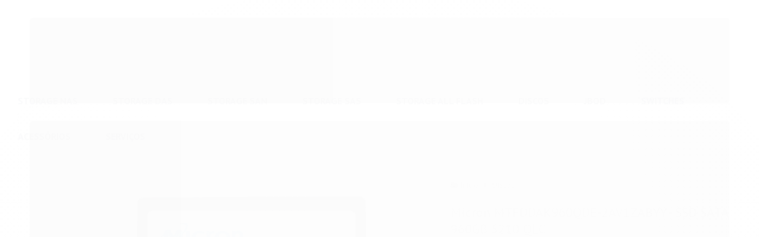

--- FILE ---
content_type: text/html; charset=utf-8
request_url: https://loja.storageja.com.br/micron-mtfddak960qde-2av1zabyy-ssd-sata-960gb-5210-qlc
body_size: 22521
content:

<!DOCTYPE html>
<html lang="pt-br">
  <head>
    <meta charset="utf-8">
    <meta content='width=device-width, initial-scale=1.0, maximum-scale=2.0' name='viewport' />
    <title>Micron MTFDDAK960QDE-2AV1ZABYY - SSD SATA 960GB 5210 QLC - Storage Já - 1ª Loja especializada em Armazenamento de dados do Brasil</title>
    <meta http-equiv="X-UA-Compatible" content="IE=edge">
    <meta name="generator" content="Loja Integrada" />

    <link rel="dns-prefetch" href="https://cdn.awsli.com.br/">
    <link rel="preconnect" href="https://cdn.awsli.com.br/">
    <link rel="preconnect" href="https://fonts.googleapis.com">
    <link rel="preconnect" href="https://fonts.gstatic.com" crossorigin>

    
  
      <meta property="og:url" content="https://loja.storageja.com.br/micron-mtfddak960qde-2av1zabyy-ssd-sata-960gb-5210-qlc" />
      <meta property="og:type" content="website" />
      <meta property="og:site_name" content="Storage Já" />
      <meta property="og:locale" content="pt_BR" />
    
  <!-- Metadata para o facebook -->
  <meta property="og:type" content="website" />
  <meta property="og:title" content="Micron MTFDDAK960QDE-2AV1ZABYY - SSD SATA 960GB 5210 QLC" />
  <meta property="og:image" content="https://cdn.awsli.com.br/800x800/2618/2618561/produto/223596836/micron-mtfddak960qde-2av1zabyy-ssd-sata-960gb-5210-qlc-d17c0f4a-c3o2ehqs7u.jpg" />
  <meta name="twitter:card" content="product" />
  
  <meta name="twitter:domain" content="loja.storageja.com.br" />
  <meta name="twitter:url" content="https://loja.storageja.com.br/micron-mtfddak960qde-2av1zabyy-ssd-sata-960gb-5210-qlc?utm_source=twitter&utm_medium=twitter&utm_campaign=twitter" />
  <meta name="twitter:title" content="Micron MTFDDAK960QDE-2AV1ZABYY - SSD SATA 960GB 5210 QLC" />
  <meta name="twitter:description" content="Memória SSD 2,5&quot; SATA com 960GB, tecnologia QLC 3D NAND, 540MB/s e 130MB/s de leitura/escrita sequencial de dados e 40K/7K IOPs (R/W). Módulo flash corporativo para cache em servidores e storages com MTTF (tempo médio até falhas) de 2 milhões de horas e até 0,8 de DWPD (Data Write Per Day)." />
  <meta name="twitter:image" content="https://cdn.awsli.com.br/300x300/2618/2618561/produto/223596836/micron-mtfddak960qde-2av1zabyy-ssd-sata-960gb-5210-qlc-d17c0f4a-c3o2ehqs7u.jpg" />
  <meta name="twitter:label1" content="Código" />
  <meta name="twitter:data1" content="MTFDDAK960QDE-2AV1ZABYY" />
  <meta name="twitter:label2" content="Disponibilidade" />
  <meta name="twitter:data2" content="Disponível" />


    
  
    <script>
      setTimeout(function() {
        if (typeof removePageLoading === 'function') {
          removePageLoading();
        };
      }, 7000);
    </script>
  



    

  

    <link rel="canonical" href="https://loja.storageja.com.br/micron-mtfddak960qde-2av1zabyy-ssd-sata-960gb-5210-qlc" />
  



  <meta name="description" content="Memória SSD 2,5&quot; SATA com 960GB, tecnologia QLC 3D NAND, 540MB/s e 130MB/s de leitura/escrita sequencial de dados e 40K/7K IOPs (R/W). Módulo flash corporativo para cache em servidores e storages com MTTF (tempo médio até falhas) de 2 milhões de horas e até 0,8 de DWPD (Data Write Per Day)." />
  <meta property="og:description" content="Memória SSD 2,5&quot; SATA com 960GB, tecnologia QLC 3D NAND, 540MB/s e 130MB/s de leitura/escrita sequencial de dados e 40K/7K IOPs (R/W). Módulo flash corporativo para cache em servidores e storages com MTTF (tempo médio até falhas) de 2 milhões de horas e até 0,8 de DWPD (Data Write Per Day)." />







  <meta name="robots" content="index, follow" />



    
      
        <link rel="shortcut icon" href="https://cdn.awsli.com.br/2618/2618561/favicon/icone-youtube-ncdgmk.png" />
      
      <link rel="icon" href="https://cdn.awsli.com.br/2618/2618561/favicon/icone-youtube-ncdgmk.png" sizes="192x192">
    
    
      <meta name="theme-color" content="#002447">
    

    
      <link rel="stylesheet" href="https://cdn.awsli.com.br/production/static/loja/estrutura/v1/css/all.min.css?v=05d07f3" type="text/css">
    
    <!--[if lte IE 8]><link rel="stylesheet" href="https://cdn.awsli.com.br/production/static/loja/estrutura/v1/css/ie-fix.min.css" type="text/css"><![endif]-->
    <!--[if lte IE 9]><style type="text/css">.lateral-fulbanner { position: relative; }</style><![endif]-->

    

    
    <link href="https://fonts.googleapis.com/css2?family=PT%20Sans:ital,wght@0,300;0,400;0,600;0,700;0,800;1,300;1,400;1,600;1,700&display=swap" rel="stylesheet">
    
    
      <link href="https://fonts.googleapis.com/css2?family=PT%20Sans:wght@300;400;600;700&display=swap" rel="stylesheet">
    

    
      <link rel="stylesheet" href="https://cdn.awsli.com.br/production/static/loja/estrutura/v1/css/bootstrap-responsive.css?v=05d07f3" type="text/css">
      <link rel="stylesheet" href="https://cdn.awsli.com.br/production/static/loja/estrutura/v1/css/style-responsive.css?v=05d07f3">
    

    <link rel="stylesheet" href="/tema.css?v=20231211-162608">

    

    <script type="text/javascript">
      var LOJA_ID = 2618561;
      var MEDIA_URL = "https://cdn.awsli.com.br/";
      var API_URL_PUBLIC = 'https://api.awsli.com.br/';
      
        var CARRINHO_PRODS = [];
      
      var ENVIO_ESCOLHIDO = 0;
      var ENVIO_ESCOLHIDO_CODE = 0;
      var CONTRATO_INTERNACIONAL = false;
      var CONTRATO_BRAZIL = !CONTRATO_INTERNACIONAL;
      var IS_STORE_ASYNC = true;
      var IS_CLIENTE_ANONIMO = false;
    </script>

    

    <!-- Editor Visual -->
    

    <script>
      

      const isPreview = JSON.parse(sessionStorage.getItem('preview', true));
      if (isPreview) {
        const url = location.href
        location.search === '' && url + (location.search = '?preview=None')
      }
    </script>

    
      <script src="https://cdn.awsli.com.br/production/static/loja/estrutura/v1/js/all.min.js?v=05d07f3"></script>
    
    <!-- HTML5 shim and Respond.js IE8 support of HTML5 elements and media queries -->
    <!--[if lt IE 9]>
      <script src="https://oss.maxcdn.com/html5shiv/3.7.2/html5shiv.min.js"></script>
      <script src="https://oss.maxcdn.com/respond/1.4.2/respond.min.js"></script>
    <![endif]-->

    <link rel="stylesheet" href="https://cdn.awsli.com.br/production/static/loja/estrutura/v1/css/slick.min.css" type="text/css">
    <script src="https://cdn.awsli.com.br/production/static/loja/estrutura/v1/js/slick.min.js?v=05d07f3"></script>
    <link rel="stylesheet" href="https://cdn.awsli.com.br/production/static/css/jquery.fancybox.min.css" type="text/css" />
    <script src="https://cdn.awsli.com.br/production/static/js/jquery/jquery.fancybox.pack.min.js"></script>

    
    

  
  <link rel="stylesheet" href="https://cdn.awsli.com.br/production/static/loja/estrutura/v1/css/imagezoom.min.css" type="text/css">
  <script src="https://cdn.awsli.com.br/production/static/loja/estrutura/v1/js/jquery.imagezoom.min.js"></script>

  <script type="text/javascript">
    var PRODUTO_ID = '223596836';
    var URL_PRODUTO_FRETE_CALCULAR = 'https://loja.storageja.com.br/carrinho/frete';
    var variacoes = undefined;
    var grades = undefined;
    var imagem_grande = "https://cdn.awsli.com.br/2500x2500/2618/2618561/produto/223596836/micron-mtfddak960qde-2av1zabyy-ssd-sata-960gb-5210-qlc-d17c0f4a-c3o2ehqs7u.jpg";
    var produto_grades_imagens = {};
    var produto_preco_sob_consulta = true;
    var produto_preco = undefined;
  </script>
  <script type="text/javascript" src="https://cdn.awsli.com.br/production/static/loja/estrutura/v1/js/produto.min.js?v=05d07f3"></script>
  <script type="text/javascript" src="https://cdn.awsli.com.br/production/static/loja/estrutura/v1/js/eventos-pixel-produto.min.js?v=05d07f3"></script>


    
      
        <!-- Global site tag (gtag.js) - Google Analytics -->
<script async src="https://www.googletagmanager.com/gtag/js?l=LIgtagDataLayer&id=G-CJKJWWT2MC"></script>
<script>
  window.LIgtagDataLayer = window.LIgtagDataLayer || [];
  function LIgtag(){LIgtagDataLayer.push(arguments);}
  LIgtag('js', new Date());

  LIgtag('set', {
    'currency': 'BRL',
    'country': 'BR'
  });
  LIgtag('config', 'G-CJKJWWT2MC');
  LIgtag('config', 'AW-11256829101');

  if(window.performance) {
    var timeSincePageLoad = Math.round(performance.now());
    LIgtag('event', 'timing_complete', {
      'name': 'load',
      'time': timeSincePageLoad
    });
  }

  $(document).on('li_view_home', function(_, eventID) {
    LIgtag('event', 'view_home');
  });

  $(document).on('li_select_product', function(_, eventID, data) {
    LIgtag('event', 'select_item', data);
  });

  $(document).on('li_start_contact', function(_, eventID, value) {
    LIgtag('event', 'start_contact', {
      value
    });
  });

  $(document).on('li_view_catalog', function(_, eventID) {
    LIgtag('event', 'view_catalog');
  });

  $(document).on('li_search', function(_, eventID, search_term) {
    LIgtag('event', 'search', {
      search_term
    });
  });

  $(document).on('li_filter_products', function(_, eventID, data) {
    LIgtag('event', 'filter_products', data);
  });

  $(document).on('li_sort_products', function(_, eventID, value) {
    LIgtag('event', 'sort_products', {
      value
    });
  });

  $(document).on('li_view_product', function(_, eventID, item) {
    LIgtag('event', 'view_item', {
      items: [item]
    });
  });

  $(document).on('li_select_variation', function(_, eventID, data) {
    LIgtag('event', 'select_variation', data);
  });

  $(document).on('li_calculate_shipping', function(_, eventID, data) {
    LIgtag('event', 'calculate_shipping', {
      zipcode: data.zipcode
    });
  });

  $(document).on('li_view_cart', function(_, eventID, data) {
    LIgtag('event', 'view_cart', data);
  });

  $(document).on('li_add_to_cart', function(_, eventID, data) {
    LIgtag('event', 'add_to_cart', {
      items: data.items
    });
  });

  $(document).on('li_apply_coupon', function(_, eventID, value) {
    LIgtag('event', 'apply_coupon', {
      value
    });
  });

  $(document).on('li_change_quantity', function(_, eventID, item) {
    LIgtag('event', 'change_quantity', {
      items: [item]
    });
  });

  $(document).on('li_remove_from_cart', function(_, eventID, item) {
    LIgtag('event', 'remove_from_cart', {
      items: [item]
    });
  });

  $(document).on('li_return_home', function(_, eventID) {
    LIgtag('event', 'return_home');
  });

  $(document).on('li_view_checkout', function(_, eventID, data) {
    LIgtag('event', 'begin_checkout', data);
  });

  $(document).on('li_login', function(_, eventID) {
    LIgtag('event', 'login');
  });

  $(document).on('li_change_address', function(_, eventID, value) {
    LIgtag('event', 'change_address', {
      value
    });
  });

  $(document).on('li_change_shipping', function(_, eventID, data) {
    LIgtag('event', 'add_shipping_info', data);
  });

  $(document).on('li_change_payment', function(_, eventID, data) {
    LIgtag('event', 'add_payment_info', data);
  });

  $(document).on('li_start_purchase', function(_, eventID) {
    LIgtag('event', 'start_purchase');
  });

  $(document).on('li_checkout_error', function(_, eventID, value) {
    LIgtag('event', 'checkout_error', {
      value
    });
  });

  $(document).on('li_purchase', function(_, eventID, data) {
    LIgtag('event', 'purchase', data);

    
      LIgtag('event', 'conversion', {
        send_to: 'AW-11256829101/KE7WCKOq7bkYEK2p1vcp',
        value: data.value,
        currency: data.currency,
        transaction_id: data.transaction_id
      });
    
  });
</script>
      
    

    
<script>
  var url = '/_events/api/setEvent';

  var sendMetrics = function(event, user = {}) {
    var unique_identifier = uuidv4();

    try {
      var data = {
        request: {
          id: unique_identifier,
          environment: 'production'
        },
        store: {
          id: 2618561,
          name: 'Storage Já',
          test_account: false,
          has_meta_app: window.has_meta_app ?? false,
          li_search: true
        },
        device: {
          is_mobile: /Mobi/.test(window.navigator.userAgent),
          user_agent: window.navigator.userAgent,
          ip: '###device_ip###'
        },
        page: {
          host: window.location.hostname,
          path: window.location.pathname,
          search: window.location.search,
          type: 'product',
          title: document.title,
          referrer: document.referrer
        },
        timestamp: '###server_timestamp###',
        user_timestamp: new Date().toISOString(),
        event,
        origin: 'store'
      };

      if (window.performance) {
        var [timing] = window.performance.getEntriesByType('navigation');

        data['time'] = {
          server_response: Math.round(timing.responseStart - timing.requestStart)
        };
      }

      var _user = {},
          user_email_cookie = $.cookie('user_email'),
          user_data_cookie = $.cookie('LI-UserData');

      if (user_email_cookie) {
        var user_email = decodeURIComponent(user_email_cookie);

        _user['email'] = user_email;
      }

      if (user_data_cookie) {
        var user_data = JSON.parse(user_data_cookie);

        _user['logged'] = user_data.logged;
        _user['id'] = user_data.id ?? undefined;
      }

      $.each(user, function(key, value) {
        _user[key] = value;
      });

      if (!$.isEmptyObject(_user)) {
        data['user'] = _user;
      }

      try {
        var session_identifier = $.cookie('li_session_identifier');

        if (!session_identifier) {
          session_identifier = uuidv4();
        };

        var expiration_date = new Date();

        expiration_date.setTime(expiration_date.getTime() + (30 * 60 * 1000)); // 30 minutos

        $.cookie('li_session_identifier', session_identifier, {
          expires: expiration_date,
          path: '/'
        });

        data['session'] = {
          id: session_identifier
        };
      } catch (err) { }

      try {
        var user_session_identifier = $.cookie('li_user_session_identifier');

        if (!user_session_identifier) {
          user_session_identifier = uuidv4();

          $.cookie('li_user_session_identifier', user_session_identifier, {
            path: '/'
          });
        };

        data['user_session'] = {
          id: user_session_identifier
        };
      } catch (err) { }

      var _cookies = {},
          fbc = $.cookie('_fbc'),
          fbp = $.cookie('_fbp');

      if (fbc) {
        _cookies['fbc'] = fbc;
      }

      if (fbp) {
        _cookies['fbp'] = fbp;
      }

      if (!$.isEmptyObject(_cookies)) {
        data['session']['cookies'] = _cookies;
      }

      try {
        var ab_test_cookie = $.cookie('li_ab_test_running');

        if (ab_test_cookie) {
          var ab_test = JSON.parse(atob(ab_test_cookie));

          if (ab_test.length) {
            data['store']['ab_test'] = ab_test;
          }
        }
      } catch (err) { }

      var _utm = {};

      $.each(sessionStorage, function(key, value) {
        if (key.startsWith('utm_')) {
          var name = key.split('_')[1];

          _utm[name] = value;
        }
      });

      if (!$.isEmptyObject(_utm)) {
        data['session']['utm'] = _utm;
      }

      var controller = new AbortController();

      setTimeout(function() {
        controller.abort();
      }, 5000);

      fetch(url, {
        keepalive: true,
        method: 'POST',
        headers: {
          'Content-Type': 'application/json'
        },
        body: JSON.stringify({ data }),
        signal: controller.signal
      });
    } catch (err) { }

    return unique_identifier;
  }
</script>

    
<script>
  (function() {
    var initABTestHandler = function() {
      try {
        if ($.cookie('li_ab_test_running')) {
          return
        };
        var running_tests = [];

        
        
        
        

        var running_tests_to_cookie = JSON.stringify(running_tests);
        running_tests_to_cookie = btoa(running_tests_to_cookie);
        $.cookie('li_ab_test_running', running_tests_to_cookie, {
          path: '/'
        });

        
        if (running_tests.length > 0) {
          setTimeout(function() {
            $.ajax({
              url: "/conta/status"
            });
          }, 500);
        };

      } catch (err) { }
    }
    setTimeout(initABTestHandler, 500);
  }());
</script>

    
<script>
  $(function() {
    // Clicar em um produto
    $('.listagem-item').click(function() {
      var row, column;

      var $list = $(this).closest('[data-produtos-linha]'),
          index = $(this).closest('li').index();

      if($list.find('.listagem-linha').length === 1) {
        var productsPerRow = $list.data('produtos-linha');

        row = Math.floor(index / productsPerRow) + 1;
        column = (index % productsPerRow) + 1;
      } else {
        row = $(this).closest('.listagem-linha').index() + 1;
        column = index + 1;
      }

      var body = {
        item_id: $(this).attr('data-id'),
        item_sku: $(this).find('.produto-sku').text(),
        item_name: $(this).find('.nome-produto').text().trim(),
        item_row: row,
        item_column: column
      };

      var eventID = sendMetrics({
        type: 'event',
        name: 'select_product',
        data: body
      });

      $(document).trigger('li_select_product', [eventID, body]);
    });

    // Clicar no "Fale Conosco"
    $('#modalContato').on('show', function() {
      var value = 'Fale Conosco';

      var eventID = sendMetrics({
        type: 'event',
        name: 'start_contact',
        data: { text: value }
      });

      $(document).trigger('li_start_contact', [eventID, value]);
    });

    // Clicar no WhatsApp
    $('.li-whatsapp a').click(function() {
      var value = 'WhatsApp';

      var eventID = sendMetrics({
        type: 'event',
        name: 'start_contact',
        data: { text: value }
      });

      $(document).trigger('li_start_contact', [eventID, value]);
    });

    
      // Visualizar o produto
      var body = {
        item_id: '223596836',
        item_sku: 'MTFDDAK960QDE-2AV1ZABYY',
        item_name: 'Micron MTFDDAK960QDE-2AV1ZABYY - SSD SATA 960GB 5210 QLC',
        item_category: 'Discos',
        item_type: 'product',
        
        quantity: 1
      };

      var params = new URLSearchParams(window.location.search),
          recommendation_shelf = null,
          recommendation = {};

      if (
        params.has('recomendacao_id') &&
        params.has('email_ref') &&
        params.has('produtos_recomendados')
      ) {
        recommendation['email'] = {
          id: params.get('recomendacao_id'),
          email_id: params.get('email_ref'),
          products: $.map(params.get('produtos_recomendados').split(','), function(value) {
            return parseInt(value)
          })
        };
      }

      if (recommendation_shelf) {
        recommendation['shelf'] = recommendation_shelf;
      }

      if (!$.isEmptyObject(recommendation)) {
        body['recommendation'] = recommendation;
      }

      var eventID = sendMetrics({
        type: 'pageview',
        name: 'view_product',
        data: body
      });

      $(document).trigger('li_view_product', [eventID, body]);

      // Calcular frete
      $('#formCalcularCep').submit(function() {
        $(document).ajaxSuccess(function(event, xhr, settings) {
          try {
            var url = new URL(settings.url);

            if(url.pathname !== '/carrinho/frete') return;

            var data = xhr.responseJSON;

            if(data.error) return;

            var params = url.searchParams;

            var body = {
              zipcode: params.get('cep'),
              deliveries: $.map(data, function(delivery) {
                if(delivery.msgErro) return;

                return {
                  id: delivery.id,
                  name: delivery.name,
                  price: delivery.price,
                  delivery_time: delivery.deliveryTime
                };
              })
            };

            var eventID = sendMetrics({
              type: 'event',
              name: 'calculate_shipping',
              data: body
            });

            $(document).trigger('li_calculate_shipping', [eventID, body]);

            $(document).off('ajaxSuccess');
          } catch(error) {}
        });
      });

      // Visualizar compre junto
      $(document).on('buy_together_ready', function() {
        var $buyTogether = $('.compre-junto');

        var observer = new IntersectionObserver(function(entries) {
          entries.forEach(function(entry) {
            if(entry.isIntersecting) {
              var body = {
                title: $buyTogether.find('.compre-junto__titulo').text(),
                id: $buyTogether.data('id'),
                items: $buyTogether.find('.compre-junto__produto').map(function() {
                  var $product = $(this);

                  return {
                    item_id: $product.attr('data-id'),
                    item_sku: $product.attr('data-code'),
                    item_name: $product.find('.compre-junto__nome').text(),
                    full_price: $product.find('.compre-junto__preco--regular').data('price') || null,
                    promotional_price: $product.find('.compre-junto__preco--promocional').data('price') || null
                  };
                }).get()
              };

              var eventID = sendMetrics({
                type: 'event',
                name: 'view_buy_together',
                data: body
              });

              $(document).trigger('li_view_buy_together', [eventID, body]);

              observer.disconnect();
            }
          });
        }, { threshold: 1.0 });

        observer.observe($buyTogether.get(0));

        $('.compre-junto__atributo--grade').click(function(event) {
          if(!event.originalEvent) return;

          var body = {
            grid_name: $(this).closest('.compre-junto__atributos').data('grid'),
            variation_name: $(this).data('variation')
          };

          var eventID = sendMetrics({
            type: 'event',
            name: 'select_buy_together_variation',
            data: body
          });

          $(document).trigger('li_select_buy_together_variation', [eventID, body]);
        });

        $('.compre-junto__atributo--lista').change(function(event) {
          if(!event.originalEvent) return;

          var $selectedOption = $(this).find('option:selected');

          if(!$selectedOption.is('[value]')) return;

          var body = {
            grid_name: $(this).closest('.compre-junto__atributos').data('grid'),
            variation_name: $selectedOption.text()
          };

          var eventID = sendMetrics({
            type: 'event',
            name: 'select_buy_together_variation',
            data: body
          });

          $(document).trigger('li_select_buy_together_variation', [eventID, body]);
        });
      });

      // Selecionar uma variação
      $('.atributo-item').click(function(event) {
        if(!event.originalEvent) return;

        var body = {
          grid_name: $(this).data('grade-nome'),
          variation_name: $(this).data('variacao-nome')
        };

        var eventID = sendMetrics({
          type: 'event',
          name: 'select_variation',
          data: body
        });

        $(document).trigger('li_select_variation', [eventID, body]);
      });
    
  });
</script>


    

    
      <link href="//cdn.awsli.com.br/temasv2/877/__theme_custom.css?v=1716470870" rel="stylesheet" type="text/css">
<script src="//cdn.awsli.com.br/temasv2/877/__theme_custom.js?v=1716470870"></script>
    

    

    

    
  <link rel="manifest" href="/manifest.json" />




  </head>
  <body class="pagina-produto produto-223596836   ">
    <div id="fb-root"></div>
    
  
    <div id="full-page-loading">
      <div class="conteiner" style="height: 100%;">
        <div class="loading-placeholder-content">
          <div class="loading-placeholder-effect loading-placeholder-header"></div>
          <div class="loading-placeholder-effect loading-placeholder-body"></div>
        </div>
      </div>
      <script>
        var is_full_page_loading = true;
        function removePageLoading() {
          if (is_full_page_loading) {
            try {
              $('#full-page-loading').remove();
            } catch(e) {}
            try {
              var div_loading = document.getElementById('full-page-loading');
              if (div_loading) {
                div_loading.remove();
              };
            } catch(e) {}
            is_full_page_loading = false;
          };
        };
        $(function() {
          setTimeout(function() {
            removePageLoading();
          }, 1);
        });
      </script>
      <style>
        #full-page-loading { position: fixed; z-index: 9999999; margin: auto; top: 0; left: 0; bottom: 0; right: 0; }
        #full-page-loading:before { content: ''; display: block; position: fixed; top: 0; left: 0; width: 100%; height: 100%; background: rgba(255, 255, 255, .98); background: radial-gradient(rgba(255, 255, 255, .99), rgba(255, 255, 255, .98)); }
        .loading-placeholder-content { height: 100%; display: flex; flex-direction: column; position: relative; z-index: 1; }
        .loading-placeholder-effect { background-color: #F9F9F9; border-radius: 5px; width: 100%; animation: pulse-loading 1.5s cubic-bezier(0.4, 0, 0.6, 1) infinite; }
        .loading-placeholder-content .loading-placeholder-body { flex-grow: 1; margin-bottom: 30px; }
        .loading-placeholder-content .loading-placeholder-header { height: 20%; min-height: 100px; max-height: 200px; margin: 30px 0; }
        @keyframes pulse-loading{50%{opacity:.3}}
      </style>
    </div>
  



    
      
        




<div class="barra-inicial fundo-secundario">
  <div class="conteiner">
    <div class="row-fluid">
      <div class="lista-redes span3 hidden-phone">
        
          <ul>
            
            
            
            
            
            
            
              <li>
                <a href="https://www.storageja.com.br/blog" target="_blank" rel="noopener" aria-label="Acesse nosso Blog"><i class="icon-bold"></i></a>
              </li>
            
          </ul>
        
      </div>
      <div class="canais-contato span9">
        <ul>
          <li class="hidden-phone">
            <a href="#modalContato" data-toggle="modal" data-target="#modalContato">
              <i class="icon-comment"></i>
              Fale Conosco
            </a>
          </li>
          
            <li>
              <span>
                <i class="icon-phone"></i>Telefone: (11) 91789-1293
              </span>
            </li>
          
          
            <li class="tel-whatsapp">
              <span>
                <i class="fa fa-whatsapp"></i>Whatsapp: (11) 91789-1293
              </span>
            </li>
          
          
        </ul>
      </div>
    </div>
  </div>
</div>

      
    

    <div class="conteiner-principal">
      
        
          
<div id="cabecalho">

  <div class="atalhos-mobile visible-phone fundo-secundario borda-principal">
    <ul>

      <li><a href="https://loja.storageja.com.br/" class="icon-home"> </a></li>
      
      <li class="fundo-principal"><a href="https://loja.storageja.com.br/carrinho/index" class="icon-shopping-cart"> </a></li>
      
      
        <li class="menu-user-logged" style="display: none;"><a href="https://loja.storageja.com.br/conta/logout" class="icon-signout menu-user-logout"> </a></li>
      
      
      <li><a href="https://loja.storageja.com.br/conta/index" class="icon-user"> </a></li>
      
      <li class="vazia"><span>&nbsp;</span></li>

    </ul>
  </div>

  <div class="conteiner">
    <div class="row-fluid">
      <div class="span3">
        <h2 class="logo cor-secundaria">
          <a href="https://loja.storageja.com.br/" title="Storage Já">
            
            <img src="https://cdn.awsli.com.br/400x300/2618/2618561/logo/storage-ja-lrvgjq.png" alt="Storage Já" />
            
          </a>
        </h2>


      </div>

      <div class="conteudo-topo span9">
        <div class="superior row-fluid hidden-phone">
          <div class="span8">
            
              
                <div class="btn-group menu-user-logged" style="display: none;">
                  <a href="https://loja.storageja.com.br/conta/index" class="botao secundario pequeno dropdown-toggle" data-toggle="dropdown">
                    Olá, <span class="menu-user-name"></span>
                    <span class="icon-chevron-down"></span>
                  </a>
                  <ul class="dropdown-menu">
                    <li>
                      <a href="https://loja.storageja.com.br/conta/index" title="Minha conta">Minha conta</a>
                    </li>
                    
                      <li>
                        <a href="https://loja.storageja.com.br/conta/pedido/listar" title="Minha conta">Meus pedidos</a>
                      </li>
                    
                    <li>
                      <a href="https://loja.storageja.com.br/conta/favorito/listar" title="Meus favoritos">Meus favoritos</a>
                    </li>
                    <li>
                      <a href="https://loja.storageja.com.br/conta/logout" title="Sair" class="menu-user-logout">Sair</a>
                    </li>
                  </ul>
                </div>
              
              
                <a href="https://loja.storageja.com.br/conta/login" class="bem-vindo cor-secundaria menu-user-welcome">
                  Bem-vindo, <span class="cor-principal">identifique-se</span> para fazer pedidos
                </a>
              
            
          </div>
          <div class="span4">
            <ul class="acoes-conta borda-alpha">
              
                <li>
                  <i class="icon-list fundo-principal"></i>
                  <a href="https://loja.storageja.com.br/conta/pedido/listar" class="cor-secundaria">Meus Pedidos</a>
                </li>
              
              
                <li>
                  <i class="icon-user fundo-principal"></i>
                  <a href="https://loja.storageja.com.br/conta/index" class="cor-secundaria">Minha Conta</a>
                </li>
              
            </ul>
          </div>
        </div>

        <div class="inferior row-fluid ">
          <div class="span8 busca-mobile">
            <a href="javascript:;" class="atalho-menu visible-phone icon-th botao principal"> </a>

            <div class="busca borda-alpha">
              <form id="form-buscar" action="/buscar" method="get">
                <input id="auto-complete" type="text" name="q" placeholder="Digite o que você procura" value="" autocomplete="off" maxlength="255" />
                <button class="botao botao-busca icon-search fundo-secundario" aria-label="Buscar"></button>
              </form>
            </div>

          </div>

          
            <div class="span4 hidden-phone">
              

  <div class="carrinho vazio">
    
      <a href="https://loja.storageja.com.br/carrinho/index">
        <i class="icon-shopping-cart fundo-principal"></i>
        <strong class="qtd-carrinho titulo cor-secundaria" style="display: none;">0</strong>
        <span style="display: none;">
          
            <b class="titulo cor-secundaria"><span>Meu Carrinho</span></b>
          
          <span class="cor-secundaria">Produtos adicionados</span>
        </span>
        
          <span class="titulo cor-secundaria vazio-text">Carrinho vazio</span>
        
      </a>
    
    <div class="carrinho-interno-ajax"></div>
  </div>
  
<div class="minicart-placeholder" style="display: none;">
  <div class="carrinho-interno borda-principal">
    <ul>
      <li class="minicart-item-modelo">
        
          <div class="preco-produto com-promocao destaque-preco ">
            <div>
              <s class="preco-venda">
                R$ --PRODUTO_PRECO_DE--
              </s>
              <strong class="preco-promocional cor-principal">
                R$ --PRODUTO_PRECO_POR--
              </strong>
            </div>
          </div>
        
        <a data-href="--PRODUTO_URL--" class="imagem-produto">
          <img data-src="https://cdn.awsli.com.br/64x64/--PRODUTO_IMAGEM--" alt="--PRODUTO_NOME--" />
        </a>
        <a data-href="--PRODUTO_URL--" class="nome-produto cor-secundaria">
          --PRODUTO_NOME--
        </a>
        <div class="produto-sku hide">--PRODUTO_SKU--</div>
      </li>
    </ul>
    <div class="carrinho-rodape">
      <span class="carrinho-info">
        
          <i>--CARRINHO_QUANTIDADE-- produto no carrinho</i>
        
        
          
            <span class="carrino-total">
              Total: <strong class="titulo cor-principal">R$ --CARRINHO_TOTAL_ITENS--</strong>
            </span>
          
        
      </span>
      <a href="https://loja.storageja.com.br/carrinho/index" class="botao principal">
        
          <i class="icon-shopping-cart"></i>Ir para o carrinho
        
      </a>
    </div>
  </div>
</div>



            </div>
          
        </div>

      </div>
    </div>
    


  
    
      
<div class="menu superior">
  <ul class="nivel-um">
    


    

  


    
      <li class="categoria-id-20010535 com-filho borda-principal">
        <a href="https://loja.storageja.com.br/storage-nas" title="Storage NAS">
          <strong class="titulo cor-secundaria">Storage NAS</strong>
          
            <i class="icon-chevron-down fundo-secundario"></i>
          
        </a>
        
          <ul class="nivel-dois borda-alpha">
            

  <li class="categoria-id-20034263 com-filho">
    <a href="https://loja.storageja.com.br/storage-nas-4-baias" title="4 Baias">
      
        <i class="icon-chevron-right fundo-secundario"></i>
      
      4 Baias
    </a>
    
      <ul class="nivel-tres">
        
          

  <li class="categoria-id-20036016 ">
    <a href="https://loja.storageja.com.br/storage-nas-4-baias-desktop" title="Storage NAS 4 baias Desktop">
      
      Storage NAS 4 baias Desktop
    </a>
    
  </li>

  <li class="categoria-id-20035934 ">
    <a href="https://loja.storageja.com.br/storage-nas-4-baias-rackmount" title="Storage NAS 4 baias Rackmount">
      
      Storage NAS 4 baias Rackmount
    </a>
    
  </li>


        
      </ul>
    
  </li>

  <li class="categoria-id-20036000 com-filho">
    <a href="https://loja.storageja.com.br/storage-nas-8-baias" title="8 baias">
      
        <i class="icon-chevron-right fundo-secundario"></i>
      
      8 baias
    </a>
    
      <ul class="nivel-tres">
        
          

  <li class="categoria-id-22837634 ">
    <a href="https://loja.storageja.com.br/storage-nas-8-baias-desktop" title="Storage NAS 8 baias Desktop">
      
      Storage NAS 8 baias Desktop
    </a>
    
  </li>

  <li class="categoria-id-22837635 ">
    <a href="https://loja.storageja.com.br/storage-nas-8-baias-rackmount" title="Storage NAS 8 baias Rackmount">
      
      Storage NAS 8 baias Rackmount
    </a>
    
  </li>


        
      </ul>
    
  </li>

  <li class="categoria-id-20034259 ">
    <a href="https://loja.storageja.com.br/storage-nas-2-baias" title="NAS 2 Baias Desktop">
      
      NAS 2 Baias Desktop
    </a>
    
  </li>

  <li class="categoria-id-20036001 ">
    <a href="https://loja.storageja.com.br/storage-nas-12-baias" title="Storage NAS 12 baias Rackmount">
      
      Storage NAS 12 baias Rackmount
    </a>
    
  </li>

  <li class="categoria-id-20036004 ">
    <a href="https://loja.storageja.com.br/storage-nas-16-baias" title="Storage NAS 16 baias Rackmount SATA">
      
      Storage NAS 16 baias Rackmount SATA
    </a>
    
  </li>

  <li class="categoria-id-20047625 ">
    <a href="https://loja.storageja.com.br/18-baias" title="Storage NAS 18 baias Rackmount SATA">
      
      Storage NAS 18 baias Rackmount SATA
    </a>
    
  </li>

  <li class="categoria-id-20036009 ">
    <a href="https://loja.storageja.com.br/storage-nas-24-baias" title="Storage NAS 24 baias Rackmount">
      
      Storage NAS 24 baias Rackmount
    </a>
    
  </li>

  <li class="categoria-id-20035990 ">
    <a href="https://loja.storageja.com.br/storage-nas-5-baias" title="Storage NAS 5 baias Desktop">
      
      Storage NAS 5 baias Desktop
    </a>
    
  </li>

  <li class="categoria-id-20035995 ">
    <a href="https://loja.storageja.com.br/storage-nas-6-baias" title="Storage NAS 6 Baias SATA Desktop">
      
      Storage NAS 6 Baias SATA Desktop
    </a>
    
  </li>

  <li class="categoria-id-22848757 ">
    <a href="https://loja.storageja.com.br/storage-nas-acima-de-8-baias-desktop" title="Storage NAS acima de 8 Baias Desktop">
      
      Storage NAS acima de 8 Baias Desktop
    </a>
    
  </li>

  <li class="categoria-id-20035928 ">
    <a href="https://loja.storageja.com.br/storage-nas-desktop" title="Storage NAS Externos Desktop">
      
      Storage NAS Externos Desktop
    </a>
    
  </li>

  <li class="categoria-id-20035927 ">
    <a href="https://loja.storageja.com.br/storage-nas-rackmount" title="Storage NAS Rackmount 1U, 2U e 4U">
      
      Storage NAS Rackmount 1U, 2U e 4U
    </a>
    
  </li>


          </ul>
        
      </li>
    
      <li class="categoria-id-20010537 com-filho borda-principal">
        <a href="https://loja.storageja.com.br/storage-das" title="Storage DAS">
          <strong class="titulo cor-secundaria">Storage DAS</strong>
          
            <i class="icon-chevron-down fundo-secundario"></i>
          
        </a>
        
          <ul class="nivel-dois borda-alpha">
            

  <li class="categoria-id-20051143 ">
    <a href="https://loja.storageja.com.br/thunderbolt" title="Thunderbolt">
      
      Thunderbolt
    </a>
    
  </li>

  <li class="categoria-id-20051128 ">
    <a href="https://loja.storageja.com.br/thunderbolt-2" title="Thunderbolt 2">
      
      Thunderbolt 2
    </a>
    
  </li>

  <li class="categoria-id-20051130 ">
    <a href="https://loja.storageja.com.br/thunderbolt-3" title="Thunderbolt 3">
      
      Thunderbolt 3
    </a>
    
  </li>

  <li class="categoria-id-20051137 ">
    <a href="https://loja.storageja.com.br/usb-3.0" title="USB 3.0">
      
      USB 3.0
    </a>
    
  </li>

  <li class="categoria-id-20051134 ">
    <a href="https://loja.storageja.com.br/usb-c" title="USB-C">
      
      USB-C
    </a>
    
  </li>


          </ul>
        
      </li>
    
      <li class="categoria-id-20010538  borda-principal">
        <a href="https://loja.storageja.com.br/storage-san" title="Storage SAN">
          <strong class="titulo cor-secundaria">Storage SAN</strong>
          
        </a>
        
      </li>
    
      <li class="categoria-id-20051103  borda-principal">
        <a href="https://loja.storageja.com.br/storage-sas" title="Storage SAS">
          <strong class="titulo cor-secundaria">Storage SAS</strong>
          
        </a>
        
      </li>
    
      <li class="categoria-id-20010539  borda-principal">
        <a href="https://loja.storageja.com.br/storage-all-flash" title="Storage All Flash">
          <strong class="titulo cor-secundaria">Storage All Flash</strong>
          
        </a>
        
      </li>
    
      <li class="categoria-id-20010540 com-filho borda-principal">
        <a href="https://loja.storageja.com.br/discos" title="Discos">
          <strong class="titulo cor-secundaria">Discos</strong>
          
            <i class="icon-chevron-down fundo-secundario"></i>
          
        </a>
        
          <ul class="nivel-dois borda-alpha">
            

  <li class="categoria-id-20044505 ">
    <a href="https://loja.storageja.com.br/discos-para-nas-ate-24-baias" title="Discos para NAS (Até 24 baias)">
      
      Discos para NAS (Até 24 baias)
    </a>
    
  </li>

  <li class="categoria-id-20044500 ">
    <a href="https://loja.storageja.com.br/discos-para-nas-ate-8-baias" title="Discos para NAS (Até 8 baias)">
      
      Discos para NAS (Até 8 baias)
    </a>
    
  </li>

  <li class="categoria-id-20044511 ">
    <a href="https://loja.storageja.com.br/discos-para-nas-enterprise" title="Discos para NAS (Enterprise)">
      
      Discos para NAS (Enterprise)
    </a>
    
  </li>

  <li class="categoria-id-20044520 ">
    <a href="https://loja.storageja.com.br/discos-para-vigilancia-ate-16-baias" title="Discos para Vigilância (Até 16 baias)">
      
      Discos para Vigilância (Até 16 baias)
    </a>
    
  </li>

  <li class="categoria-id-20044523 ">
    <a href="https://loja.storageja.com.br/discos-para-vigilancia-enterprise" title="Discos para Vigilância (Enterprise)">
      
      Discos para Vigilância (Enterprise)
    </a>
    
  </li>

  <li class="categoria-id-20073766 ">
    <a href="https://loja.storageja.com.br/hd-externo" title="HD Externo">
      
      HD Externo
    </a>
    
  </li>

  <li class="categoria-id-20036190 ">
    <a href="https://loja.storageja.com.br/discos-sas" title="SAS">
      
      SAS
    </a>
    
  </li>

  <li class="categoria-id-20010544 ">
    <a href="https://loja.storageja.com.br/discos-sata-hdd-sata" title="SATA">
      
      SATA
    </a>
    
  </li>

  <li class="categoria-id-20010541 ">
    <a href="https://loja.storageja.com.br/discos-ssd" title="SSD">
      
      SSD
    </a>
    
  </li>


          </ul>
        
      </li>
    
      <li class="categoria-id-22848915 com-filho borda-principal">
        <a href="https://loja.storageja.com.br/jbod-unidades-de-expansao" title="JBOD">
          <strong class="titulo cor-secundaria">JBOD</strong>
          
            <i class="icon-chevron-down fundo-secundario"></i>
          
        </a>
        
          <ul class="nivel-dois borda-alpha">
            

  <li class="categoria-id-22848927 ">
    <a href="https://loja.storageja.com.br/jbod-16-baias-ou-superior" title="JBOD 16 Baias ou Superior">
      
      JBOD 16 Baias ou Superior
    </a>
    
  </li>

  <li class="categoria-id-22848922 ">
    <a href="https://loja.storageja.com.br/jbod-ate-12-baias-sata" title="JBOD até 12 Baias SATA">
      
      JBOD até 12 Baias SATA
    </a>
    
  </li>

  <li class="categoria-id-22848920 ">
    <a href="https://loja.storageja.com.br/jbod-ate-4-baias-sata" title="JBOD até 4 Baias SATA">
      
      JBOD até 4 Baias SATA
    </a>
    
  </li>

  <li class="categoria-id-22848921 ">
    <a href="https://loja.storageja.com.br/jbod-ate-8-baias-sata" title="JBOD até 8 Baias SATA">
      
      JBOD até 8 Baias SATA
    </a>
    
  </li>


          </ul>
        
      </li>
    
      <li class="categoria-id-20035962  borda-principal">
        <a href="https://loja.storageja.com.br/switches" title="Switches">
          <strong class="titulo cor-secundaria">Switches</strong>
          
        </a>
        
      </li>
    
      <li class="categoria-id-20035958 com-filho borda-principal">
        <a href="https://loja.storageja.com.br/acessorios" title="Acessórios">
          <strong class="titulo cor-secundaria">Acessórios</strong>
          
            <i class="icon-chevron-down fundo-secundario"></i>
          
        </a>
        
          <ul class="nivel-dois borda-alpha">
            

  <li class="categoria-id-20043393 ">
    <a href="https://loja.storageja.com.br/baias" title="Baias">
      
      Baias
    </a>
    
  </li>

  <li class="categoria-id-20036443 ">
    <a href="https://loja.storageja.com.br/jbod-modulo-de-expansao" title="JBOD">
      
      JBOD
    </a>
    
  </li>

  <li class="categoria-id-20036193 ">
    <a href="https://loja.storageja.com.br/memorias" title="Memórias">
      
      Memórias
    </a>
    
  </li>

  <li class="categoria-id-20036195 ">
    <a href="https://loja.storageja.com.br/placas" title="Placas">
      
      Placas
    </a>
    
  </li>

  <li class="categoria-id-20043394 ">
    <a href="https://loja.storageja.com.br/trilhos" title="Trilhos">
      
      Trilhos
    </a>
    
  </li>


          </ul>
        
      </li>
    
      <li class="categoria-id-20036076  borda-principal">
        <a href="https://loja.storageja.com.br/servicos" title="Serviços">
          <strong class="titulo cor-secundaria">Serviços</strong>
          
        </a>
        
      </li>
    
  </ul>
</div>

    
  


  </div>
  <span id="delimitadorBarra"></span>
</div>

          

  


        
      

      
  
    <div class="secao-banners">
      <div class="conteiner">
        
          <div class="banner cheio">
            <div class="row-fluid">
              

<div class="span12">
  <div class="flexslider">
    <ul class="slides">
      
        
          
<li>
  
    <a href="https://wa.me/5511917891293?text=Estou%20acessando%20um%20produto%20da%20Storage%20J%C3%A1,%20poderia%20me%20ajudar?" target="_blank">
  
    
        <img src="https://cdn.awsli.com.br/1920x1920/2618/2618561/banner/fale-com-especialistas-verde-zs6r9cv73q.jpg" alt="Fale com nosso especialista" />
    
    
  
    </a>
  
  
</li>

        
      
    </ul>
  </div>
</div>

            </div>
          </div>
        
        
      </div>
    </div>
  


      <div id="corpo">
        <div class="conteiner">
          

          
  


          
            <div class="secao-principal row-fluid sem-coluna">
              

              
  <div class="span12 produto" itemscope="itemscope" itemtype="http://schema.org/Product">
    <div class="row-fluid">
      <div class="span7">
        
          <div class="thumbs-vertical hidden-phone">
            <div class="produto-thumbs">
              <div id="carouselImagem" class="flexslider">
                <ul class="miniaturas slides">
                  
                    <li>
                      <a href="javascript:;" title="Micron MTFDDAK960QDE-2AV1ZABYY - SSD SATA 960GB 5210 QLC - Imagem 1" data-imagem-grande="https://cdn.awsli.com.br/2500x2500/2618/2618561/produto/223596836/micron-mtfddak960qde-2av1zabyy-ssd-sata-960gb-5210-qlc-d17c0f4a-c3o2ehqs7u.jpg" data-imagem-id="142025187">
                        <span>
                          <img loading="lazy" src="https://cdn.awsli.com.br/64x50/2618/2618561/produto/223596836/micron-mtfddak960qde-2av1zabyy-ssd-sata-960gb-5210-qlc-d17c0f4a-c3o2ehqs7u.jpg" alt="Micron MTFDDAK960QDE-2AV1ZABYY - SSD SATA 960GB 5210 QLC - Imagem 1" data-largeimg="https://cdn.awsli.com.br/2500x2500/2618/2618561/produto/223596836/micron-mtfddak960qde-2av1zabyy-ssd-sata-960gb-5210-qlc-d17c0f4a-c3o2ehqs7u.jpg" data-mediumimg="https://cdn.awsli.com.br/600x700/2618/2618561/produto/223596836/micron-mtfddak960qde-2av1zabyy-ssd-sata-960gb-5210-qlc-d17c0f4a-c3o2ehqs7u.jpg" />
                        </span>
                      </a>
                    </li>
                  
                </ul>
              </div>
            </div>
            
          </div>
        
        <div class="conteiner-imagem">
          <div>
            
              <a href="https://cdn.awsli.com.br/2500x2500/2618/2618561/produto/223596836/micron-mtfddak960qde-2av1zabyy-ssd-sata-960gb-5210-qlc-d17c0f4a-c3o2ehqs7u.jpg" title="Ver imagem grande do produto" id="abreZoom" style="display: none;"><i class="icon-zoom-in"></i></a>
            
            <img loading="lazy" src="https://cdn.awsli.com.br/600x700/2618/2618561/produto/223596836/micron-mtfddak960qde-2av1zabyy-ssd-sata-960gb-5210-qlc-d17c0f4a-c3o2ehqs7u.jpg" alt="Micron MTFDDAK960QDE-2AV1ZABYY - SSD SATA 960GB 5210 QLC" id="imagemProduto" itemprop="image" />
          </div>
        </div>
        <div class="produto-thumbs thumbs-horizontal hide">
          <div id="carouselImagem" class="flexslider visible-phone">
            <ul class="miniaturas slides">
              
                <li>
                  <a href="javascript:;" title="Micron MTFDDAK960QDE-2AV1ZABYY - SSD SATA 960GB 5210 QLC - Imagem 1" data-imagem-grande="https://cdn.awsli.com.br/2500x2500/2618/2618561/produto/223596836/micron-mtfddak960qde-2av1zabyy-ssd-sata-960gb-5210-qlc-d17c0f4a-c3o2ehqs7u.jpg" data-imagem-id="142025187">
                    <span>
                      <img loading="lazy" src="https://cdn.awsli.com.br/64x50/2618/2618561/produto/223596836/micron-mtfddak960qde-2av1zabyy-ssd-sata-960gb-5210-qlc-d17c0f4a-c3o2ehqs7u.jpg" alt="Micron MTFDDAK960QDE-2AV1ZABYY - SSD SATA 960GB 5210 QLC - Imagem 1" data-largeimg="https://cdn.awsli.com.br/2500x2500/2618/2618561/produto/223596836/micron-mtfddak960qde-2av1zabyy-ssd-sata-960gb-5210-qlc-d17c0f4a-c3o2ehqs7u.jpg" data-mediumimg="https://cdn.awsli.com.br/600x700/2618/2618561/produto/223596836/micron-mtfddak960qde-2av1zabyy-ssd-sata-960gb-5210-qlc-d17c0f4a-c3o2ehqs7u.jpg" />
                    </span>
                  </a>
                </li>
              
            </ul>
          </div>
        </div>
        <div class="visible-phone">
          
        </div>

        <!--googleoff: all-->

        <div class="produto-compartilhar">
          <div class="lista-redes">
            <div class="addthis_toolbox addthis_default_style addthis_32x32_style">
              <ul>
                <li class="visible-phone">
                  <a href="https://api.whatsapp.com/send?text=Micron%20MTFDDAK960QDE-2AV1ZABYY%20-%20SSD%20SATA%20960GB%205210%20QLC%20http%3A%2F%2Floja.storageja.com.br/micron-mtfddak960qde-2av1zabyy-ssd-sata-960gb-5210-qlc" target="_blank"><i class="fa fa-whatsapp"></i></a>
                </li>
                
                <li class="hidden-phone">
                  
                    <a href="https://loja.storageja.com.br/conta/favorito/223596836/adicionar" class="lista-favoritos fundo-principal adicionar-favorito hidden-phone" rel="nofollow">
                      <i class="icon-plus"></i>
                      Lista de Desejos
                    </a>
                  
                </li>
                
                <li class="fb-compartilhar">
                  <div class="fb-share-button" data-href="https://loja.storageja.com.br/micron-mtfddak960qde-2av1zabyy-ssd-sata-960gb-5210-qlc" data-layout="button"></div>
                </li>
              </ul>
            </div>
          </div>
        </div>

        <!--googleon: all-->

      </div>
      <div class="span5">
        <div class="principal">
          <div class="info-principal-produto">
            
<div class="breadcrumbs borda-alpha ">
  <ul>
    
      <li>
        <a href="https://loja.storageja.com.br/"><i class="fa fa-folder"></i>Início</a>
      </li>
    

    
    
    
      
        




  <li>
    <a href="https://loja.storageja.com.br/discos">Discos</a>
  </li>


      
      <!-- <li>
        <strong class="cor-secundaria">Micron MTFDDAK960QDE-2AV1ZABYY - SSD SATA 960GB 5210 QLC</strong>
      </li> -->
    

    
  </ul>
</div>

            <h1 class="nome-produto titulo cor-secundaria" itemprop="name">Micron MTFDDAK960QDE-2AV1ZABYY - SSD SATA 960GB 5210 QLC</h1>
            
            <div class="codigo-produto">
              <span class="cor-secundaria">
                <b>Código: </b> <span itemprop="sku">MTFDDAK960QDE-2AV1ZABYY</span>
              </span>
              
                <span class="cor-secundaria pull-right" itemprop="brand" itemscope="itemscope" itemtype="http://schema.org/Brand">
                  <b>Marca: </b>
                  <a href="https://loja.storageja.com.br/marca/micron.html" itemprop="url">Micron</a>
                  <meta itemprop="name" content="Micron" />
                </span>
              
              <div class="hide trustvox-stars">
                <a href="#comentarios" target="_self">
                  <div data-trustvox-product-code-js="223596836" data-trustvox-should-skip-filter="true" data-trustvox-display-rate-schema="false"></div>
                </a>
              </div>
              



            </div>
          </div>

          
            

          

          

          

<div class="acoes-produto disponivel SKU-MTFDDAK960QDE-2AV1ZABYY" data-produto-id="223596836" data-variacao-id="">
  




  <div>
    
      <div class="preco-produto destaque-preco ">
        
          
            


  <a href="javascript:;" id="produto-consulta-preco" data-loja="Storage Já" data-id="223596836" data-nome="Micron MTFDDAK960QDE-2AV1ZABYY - SSD SATA 960GB 5210 QLC" data-sku="MTFDDAK960QDE-2AV1ZABYY" class="botao principal">Consulte o preço</a>
  
    <div class="popup-sob-consulta" id="consulta-223596836" style="display: none;"></div>
  


          
        
      </div>
    
  </div>





  
    
    
      <!-- old microdata schema price (feature toggle disabled) -->
      
        
          
            
              
              
<div itemprop="offers" itemscope="itemscope" itemtype="http://schema.org/Offer">
    
    <meta itemprop="priceCurrency" content="BRL" />
    <meta itemprop="availability" content="http://schema.org/InStock"/>
    <meta itemprop="itemCondition" itemtype="http://schema.org/OfferItemCondition" content="http://schema.org/NewCondition" />
    
</div>

            
          
        
      
    
  



  

  
</div>


	  <span id="DelimiterFloat"></span>

          

          






          

        </div>
      </div>
    </div>
    <div id="buy-together-position1" class="row-fluid" style="display: none;"></div>
    
      <div class="row-fluid">
        <div class="span12">
          <div id="smarthint-product-position1"></div>
          <div id="blank-product-position1"></div>
          <div class="abas-custom">
            <div class="tab-content">
              <div class="tab-pane active" id="descricao" itemprop="description">
                <p>Memória SSD 2,5" SATA com 960GB, tecnologia QLC 3D NAND, 540MB/s e 130MB/s de leitura/escrita sequencial de dados e 40K/7K IOPs (R/W). Módulo flash corporativo para cache em servidores e storages com MTTF (tempo médio até falhas) de 2 milhões de horas e até 0,8 de DWPD (Data Write Per Day).</p>

              </div>
            </div>
          </div>
        </div>
      </div>
    
    <div id="buy-together-position2" class="row-fluid" style="display: none;"></div>

    <div class="row-fluid hide" id="comentarios-container">
      <div class="span12">
        <div id="smarthint-product-position2"></div>
        <div id="blank-product-position2"></div>
        <div class="abas-custom">
          <div class="tab-content">
            <div class="tab-pane active" id="comentarios">
              <div id="facebook_comments">
                
              </div>
              <div id="disqus_thread"></div>
              <div id="_trustvox_widget"></div>
            </div>
          </div>
        </div>
      </div>
    </div>

    




    
      <div class="row-fluid">
        <div class="span12">
          <div id="smarthint-product-position3"></div>
          <div id="blank-product-position3"></div>
          <div class="listagem  aproveite-tambem borda-alpha">
              <h4 class="titulo cor-secundaria">Produtos relacionados</h4>
            

<ul>
  
    <li class="listagem-linha"><ul class="row-fluid">
    
      
        
          <li class="span3">
        
      
    
      <div class="listagem-item " itemprop="isRelatedTo" itemscope="itemscope" itemtype="http://schema.org/Product">
        <a href="https://loja.storageja.com.br/micron-mtfddak7t6qde-2av1zabyy-ssd-sata-7-68tb-5210-qlc" class="produto-sobrepor" title="Micron MTFDDAK7T6QDE-2AV1ZABYY - SSD SATA 7.68TB 5210 QLC" itemprop="url"></a>
        <div class="imagem-produto">
          <img loading="lazy" src="https://cdn.awsli.com.br/300x300/2618/2618561/produto/223596849/micron-mtfddak7t6qde-2av1zabyy-ssd-sata-7-68tb-5210-qlc-3d618a45-cou3e3ogcy.jpg" alt="Micron MTFDDAK7T6QDE-2AV1ZABYY - SSD SATA 7.68TB 5210 QLC" itemprop="image" content="https://cdn.awsli.com.br/300x300/2618/2618561/produto/223596849/micron-mtfddak7t6qde-2av1zabyy-ssd-sata-7-68tb-5210-qlc-3d618a45-cou3e3ogcy.jpg"/>
        </div>
        <div class="info-produto" itemprop="offers" itemscope="itemscope" itemtype="http://schema.org/Offer">
          <a href="https://loja.storageja.com.br/micron-mtfddak7t6qde-2av1zabyy-ssd-sata-7-68tb-5210-qlc" class="nome-produto cor-secundaria" itemprop="name">
            Micron MTFDDAK7T6QDE-2AV1ZABYY - SSD SATA 7.68TB 5210 QLC
          </a>
          <div class="produto-sku hide">MTFDDAK7T6QDE-2AV1ZABYY</div>
          
            




  <div>
    
      <div class="preco-produto destaque-preco ">
        
          
            


  <span class="titulo">Preço sob consulta</span>


          
        
      </div>
    
  </div>






          
          
        </div>

        


  
  
    
    <div class="acoes-produto hidden-phone">
      <a href="https://loja.storageja.com.br/micron-mtfddak7t6qde-2av1zabyy-ssd-sata-7-68tb-5210-qlc" title="Ver detalhes do produto" class="botao botao-comprar principal">
        <i class="icon-search"></i>Ver mais
      </a>
    </div>
    <div class="acoes-produto-responsiva visible-phone">
      <a href="https://loja.storageja.com.br/micron-mtfddak7t6qde-2av1zabyy-ssd-sata-7-68tb-5210-qlc" title="Ver detalhes do produto" class="tag-comprar fundo-principal">
        <span class="titulo">Ver mais</span>
        <i class="icon-search"></i>
      </a>
    </div>
    
  



        <div class="bandeiras-produto">
          
          
          
          
        </div>
      </div>
    </li>
    
      
      
    
  
    
    
      
        
          <li class="span3">
        
      
    
      <div class="listagem-item " itemprop="isRelatedTo" itemscope="itemscope" itemtype="http://schema.org/Product">
        <a href="https://loja.storageja.com.br/micron-mtfddak1t9qde-2av1zabyy-ssd-sata-1-92tb-5210-qlc" class="produto-sobrepor" title="Micron MTFDDAK3T8QDE-2AV1ZABYY - SSD SATA 3.84TB 5210 QLC" itemprop="url"></a>
        <div class="imagem-produto">
          <img loading="lazy" src="https://cdn.awsli.com.br/300x300/2618/2618561/produto/223596829/micron-mtfddak3t8qde-2av1zabyy-ssd-sata-3-84tb-5210-qlc-f4dbbf82-t1690xj2m0.jpg" alt="Micron MTFDDAK3T8QDE-2AV1ZABYY - SSD SATA 3.84TB 5210 QLC" itemprop="image" content="https://cdn.awsli.com.br/300x300/2618/2618561/produto/223596829/micron-mtfddak3t8qde-2av1zabyy-ssd-sata-3-84tb-5210-qlc-f4dbbf82-t1690xj2m0.jpg"/>
        </div>
        <div class="info-produto" itemprop="offers" itemscope="itemscope" itemtype="http://schema.org/Offer">
          <a href="https://loja.storageja.com.br/micron-mtfddak1t9qde-2av1zabyy-ssd-sata-1-92tb-5210-qlc" class="nome-produto cor-secundaria" itemprop="name">
            Micron MTFDDAK3T8QDE-2AV1ZABYY - SSD SATA 3.84TB 5210 QLC
          </a>
          <div class="produto-sku hide">MTFDDAK1T9QDE-2AV1ZABYY</div>
          
            




  <div>
    
      <div class="preco-produto destaque-preco ">
        
          
            


  <span class="titulo">Preço sob consulta</span>


          
        
      </div>
    
  </div>






          
          
        </div>

        


  
  
    
    <div class="acoes-produto hidden-phone">
      <a href="https://loja.storageja.com.br/micron-mtfddak1t9qde-2av1zabyy-ssd-sata-1-92tb-5210-qlc" title="Ver detalhes do produto" class="botao botao-comprar principal">
        <i class="icon-search"></i>Ver mais
      </a>
    </div>
    <div class="acoes-produto-responsiva visible-phone">
      <a href="https://loja.storageja.com.br/micron-mtfddak1t9qde-2av1zabyy-ssd-sata-1-92tb-5210-qlc" title="Ver detalhes do produto" class="tag-comprar fundo-principal">
        <span class="titulo">Ver mais</span>
        <i class="icon-search"></i>
      </a>
    </div>
    
  



        <div class="bandeiras-produto">
          
          
          
          
        </div>
      </div>
    </li>
    
      
      
    
  
    
    
      
        
          <li class="span3">
        
      
    
      <div class="listagem-item " itemprop="isRelatedTo" itemscope="itemscope" itemtype="http://schema.org/Product">
        <a href="https://loja.storageja.com.br/micron-mtfddak960tgb-1bc1zabyy-ssd-sata-960gb-5400-max" class="produto-sobrepor" title="Micron MTFDDAK960TGB-1BC1ZABYY - SSD SATA 960GB 5400 Max" itemprop="url"></a>
        <div class="imagem-produto">
          <img loading="lazy" src="https://cdn.awsli.com.br/300x300/2618/2618561/produto/223596860/micron-mtfddak960tgb-1bc1zabyy-ssd-sata-960gb-5400-max-a441c3be-p4re9kxb89.jpg" alt="Micron MTFDDAK960TGB-1BC1ZABYY - SSD SATA 960GB 5400 Max" itemprop="image" content="https://cdn.awsli.com.br/300x300/2618/2618561/produto/223596860/micron-mtfddak960tgb-1bc1zabyy-ssd-sata-960gb-5400-max-a441c3be-p4re9kxb89.jpg"/>
        </div>
        <div class="info-produto" itemprop="offers" itemscope="itemscope" itemtype="http://schema.org/Offer">
          <a href="https://loja.storageja.com.br/micron-mtfddak960tgb-1bc1zabyy-ssd-sata-960gb-5400-max" class="nome-produto cor-secundaria" itemprop="name">
            Micron MTFDDAK960TGB-1BC1ZABYY - SSD SATA 960GB 5400 Max
          </a>
          <div class="produto-sku hide">MTFDDAK960TGB-1BC1ZABYY</div>
          
            




  <div>
    
      <div class="preco-produto destaque-preco ">
        
          
            


  <span class="titulo">Preço sob consulta</span>


          
        
      </div>
    
  </div>






          
          
        </div>

        


  
  
    
    <div class="acoes-produto hidden-phone">
      <a href="https://loja.storageja.com.br/micron-mtfddak960tgb-1bc1zabyy-ssd-sata-960gb-5400-max" title="Ver detalhes do produto" class="botao botao-comprar principal">
        <i class="icon-search"></i>Ver mais
      </a>
    </div>
    <div class="acoes-produto-responsiva visible-phone">
      <a href="https://loja.storageja.com.br/micron-mtfddak960tgb-1bc1zabyy-ssd-sata-960gb-5400-max" title="Ver detalhes do produto" class="tag-comprar fundo-principal">
        <span class="titulo">Ver mais</span>
        <i class="icon-search"></i>
      </a>
    </div>
    
  



        <div class="bandeiras-produto">
          
          
          
          
        </div>
      </div>
    </li>
    
      
      
    
  
    
    
      
        
          <li class="span3">
        
      
    
      <div class="listagem-item " itemprop="isRelatedTo" itemscope="itemscope" itemtype="http://schema.org/Product">
        <a href="https://loja.storageja.com.br/micron-mtfddak960tga-1bc1zabyy-ssd-sata-960gb-5400-pro" class="produto-sobrepor" title="Micron MTFDDAK960TGA-1BC1ZABYY - SSD SATA 960GB 5400 Pro" itemprop="url"></a>
        <div class="imagem-produto">
          <img loading="lazy" src="https://cdn.awsli.com.br/300x300/2618/2618561/produto/223596852/micron-mtfddak960tga-1bc1zabyy-ssd-sata-960gb-5400-pro-dda68f2f-8rxhgls972.jpg" alt="Micron MTFDDAK960TGA-1BC1ZABYY - SSD SATA 960GB 5400 Pro" itemprop="image" content="https://cdn.awsli.com.br/300x300/2618/2618561/produto/223596852/micron-mtfddak960tga-1bc1zabyy-ssd-sata-960gb-5400-pro-dda68f2f-8rxhgls972.jpg"/>
        </div>
        <div class="info-produto" itemprop="offers" itemscope="itemscope" itemtype="http://schema.org/Offer">
          <a href="https://loja.storageja.com.br/micron-mtfddak960tga-1bc1zabyy-ssd-sata-960gb-5400-pro" class="nome-produto cor-secundaria" itemprop="name">
            Micron MTFDDAK960TGA-1BC1ZABYY - SSD SATA 960GB 5400 Pro
          </a>
          <div class="produto-sku hide">MTFDDAK960TGA-1BC1ZABYY</div>
          
            




  <div>
    
      <div class="preco-produto destaque-preco ">
        

          
            
          

          
            
              
                
                  <div>
                    
                      
                        
                          
                          <strong class="preco-promocional cor-principal titulo" data-sell-price="3993.64">
                        
                      
                    
                      R$ 3.993,64
                    </strong>
                  </div>
                
              
            
          

          
            

  


          

          
            
            
              
<span class="desconto-a-vista">
  ou <strong class="cor-secundaria">R$ 3.793,96</strong>
  
    via Pix
  
</span>

            
          
        
      </div>
    
  </div>






          
          
        </div>

        


  
  
    
    <div class="acoes-produto hidden-phone">
      <a href="https://loja.storageja.com.br/carrinho/produto/223596852/adicionar" title="Adicionar produto ao carrinho" class="botao botao-comprar principal botao-comprar-ajax" data-loading-text="<i class='icon-refresh icon-animate'></i>Ver mais">
        <i class="icon-shopping-cart"></i>Ver mais
      </a>
    </div>
    <div class="acoes-produto-responsiva visible-phone">
      <a href="https://loja.storageja.com.br/micron-mtfddak960tga-1bc1zabyy-ssd-sata-960gb-5400-pro" title="Ver detalhes do produto" class="tag-comprar fundo-principal">
        <span class="titulo">Ver mais</span>
        <i class="icon-shopping-cart"></i>
      </a>
    </div>
    
  



        <div class="bandeiras-produto">
          
          
          
          
        </div>
      </div>
    </li>
    
      </ul></li>
      
    
  
</ul>


          </div>
        </div>
      </div>
    
    <div id="smarthint-product-position4"></div>
    <div id="blank-product-position4"></div>

    

<div class="acoes-flutuante borda-principal hidden-phone hidden-tablet">
  <a href="javascript:;" class="close_float"><i class="icon-remove"></i></a>

  

  

<div class="acoes-produto disponivel SKU-MTFDDAK960QDE-2AV1ZABYY" data-produto-id="223596836" data-variacao-id="">
  




  <div>
    
      <div class="preco-produto destaque-preco ">
        
          
            


  <a href="javascript:;" id="produto-consulta-preco" data-loja="Storage Já" data-id="223596836" data-nome="Micron MTFDDAK960QDE-2AV1ZABYY - SSD SATA 960GB 5210 QLC" data-sku="MTFDDAK960QDE-2AV1ZABYY" class="botao principal">Consulte o preço</a>
  


          
        
      </div>
    
  </div>







  

  
</div>

</div>

  </div>

  

  
    
<template class="compre-junto__item compre-junto__item--principal">
  <div class="compre-junto__produto compre-junto__produto--principal">
    <input type="hidden" class="compre-junto__sku">
    <div class="compre-junto__etiqueta">Está vendo</div>
    <div class="compre-junto__coluna compre-junto__coluna--imagem">
      <div class="compre-junto__imagem"><img loading="lazy" src="https://cdn.awsli.com.br/production/static/img/produto-sem-imagem.gif" alt="Produto sem imagem"></div>
    </div>
    <div class="compre-junto__coluna compre-junto__coluna--dados">
      <div class="compre-junto__coluna compre-junto__coluna--informacoes">
        <div class="compre-junto__nome"><a></a></div>
        <div class="compre-junto__preco">
          <div class="compre-junto__preco--promocional"></div>
          <div class="compre-junto__preco--regular"></div>
        </div>
      </div>
      <div class="compre-junto__coluna compre-junto__coluna--variacoes">
        <div class="compre-junto__variacoes"></div>
        <div class="compre-junto__erro compre-junto__erro--variacoes"></div>
      </div>
    </div>
  </div>
</template>
<template class="compre-junto__item compre-junto__item--grade">
  <div class="compre-junto__produto compre-junto__produto--grade compre-junto__produto--selecionado">
    <input type="hidden" class="compre-junto__sku">
    <div class="compre-junto__selecionar"><input type="checkbox" checked></div>
    <div class="compre-junto__imagem"><img loading="lazy" src="https://cdn.awsli.com.br/production/static/img/produto-sem-imagem.gif" alt="Produto sem imagem"></div>
    <div class="compre-junto__nome"><a></a></div>
    <div class="compre-junto__preco">
      <div class="compre-junto__preco--promocional"></div>
      <div class="compre-junto__preco--regular"></div>
    </div>
    <div class="compre-junto__variacoes"></div>
    <div class="compre-junto__erro compre-junto__erro--variacoes"></div>
  </div>
</template>
<template class="compre-junto__item compre-junto__item--lista">
  <div class="compre-junto__produto compre-junto__produto--lista compre-junto__produto--selecionado">
    <input type="hidden" class="compre-junto__sku">
    <div class="compre-junto__coluna compre-junto__coluna--selecionar">
      <div class="compre-junto__selecionar"><input type="checkbox" checked></div>
    </div>
    <div class="compre-junto__coluna compre-junto__coluna--imagem">
      <div class="compre-junto__imagem"><img loading="lazy" src="https://cdn.awsli.com.br/production/static/img/produto-sem-imagem.gif" alt="Produto sem imagem"></div>
    </div>
    <div class="compre-junto__coluna compre-junto__coluna--dados">
      <div class="compre-junto__coluna compre-junto__coluna--informacoes">
        <div class="compre-junto__nome"><a></a></div>
        <div class="compre-junto__preco">
          <div class="compre-junto__preco--promocional"></div>
          <div class="compre-junto__preco--regular"></div>
        </div>
      </div>
      <div class="compre-junto__coluna compre-junto__coluna--variacoes">
        <div class="compre-junto__variacoes"></div>
        <div class="compre-junto__erro compre-junto__erro--variacoes"></div>
      </div>
    </div>
  </div>
</template>
<script>
  function initBuyTogether() {
    const buy_together_url = 'https://loja.storageja.com.br/compre_junto/',
          image_url = 'https://cdn.awsli.com.br/150x150/None',
          cart_url = 'https://loja.storageja.com.br/carrinho/produto/adicionar',
          variations = {};

    function formatPrice(price) {
      return new Intl.NumberFormat('pt-BR', {
        style: 'currency',
        currency: 'BRL'
      }).format(price);
    }

    function slugify(text) {
      return text.toLowerCase().replace(/ /g, '-').replace(/[^\w-]+/g, '');
    }

    function getHTMLProduct(format, product) {
      const $product = $($('.compre-junto__item--' + format).html()),
            skus = [];

      $product.attr({
        'data-id': product.id,
        'data-code': product.code
      });

      if(product.image)
        $product.find('.compre-junto__imagem img').attr({
          src: image_url.replace('/None', product.image.url),
          alt: product.name
        });

      $product.find('.compre-junto__nome a').attr('href', product.url).text(product.name);

      const grids = {};

      product.skus.forEach(function(sku) {
        if(sku.is_available) {
          const data = {
            sku: sku.id,
            promotional_price: sku.price.promotional,
            regular_price: sku.price.full,
            buy_together_price: sku.price.buy_together_price,
            attributes: []
          };

          sku.variations.forEach(function(variation) {
            if(data.attributes.indexOf(variation.value.id) === -1)
              data.attributes.push(variation.value.id);

            if(grids.hasOwnProperty(variation.grid.id)) {
              if(grids[variation.grid.id].values.findIndex(function(value) {
                return value.id === variation.value.id;
              }) === -1) {
                grids[variation.grid.id].values.push({
                  id: variation.value.id,
                  value: variation.value.value,
                  codes: variation.value.codes,
                  position: variation.value.position
                });
              }
            } else {
              grids[variation.grid.id] = {
                value_for_display: variation.grid.value_for_display,
                values: [{
                  id: variation.value.id,
                  value: variation.value.value,
                  codes: variation.value.codes,
                  position: variation.value.position
                }]
              };
            }
          });

          skus.push(data);
        }
      });

      Object.keys(grids).forEach(function(key) {
        grids[key].values.sort(function(a, b) {
          if(a.position === b.position)
            return a.value.localeCompare(b.value);

          return a.position - b.position;
        });
      });

      Object.keys(grids).forEach(function(key) {
        const grid = grids[key];

        grid.values.forEach(function(value) {
          let selector = 'compre-junto__atributos--' + slugify(grid.value_for_display);

          if(['8945', '8948'].indexOf(key) > -1) {
            let element = function() {
              if(value.codes.secondary) {
                selector += 'es';

                return '<div class="compre-junto__atributo compre-junto__atributo--grade" data-variation="' + value.value + '" data-value="' + value.id + '"><span style="border-color: ' + value.codes.secondary + ' ' + value.codes.primary + ';"></span></div>';
              }

              return '<div class="compre-junto__atributo compre-junto__atributo--grade" data-variation="' + value.value + '" data-value="' + value.id + '"><span style="background-color: ' + value.codes.primary + ';"></span></div>';
            }();

            const $container = $product.find('.' + selector);

            if($container.length)
              $container.append(element);
            else
              $product.find('.compre-junto__variacoes').append('<div class="compre-junto__atributos ' + selector + '" data-grid="' + grid.value_for_display + '">' + element + '</div>');
          } else {
            let element = '<option value="' + value.id + '">' + value.value + '</option>';

            const $container = $product.find('.' + selector);

            if($container.length)
              $container.find('select').append(element);
            else
              $product.find('.compre-junto__variacoes').append('<div class="compre-junto__atributos ' + selector + '" data-grid="' + grid.value_for_display + '"><select class="compre-junto__atributo compre-junto__atributo--lista"><option>' + grid.value_for_display + '</option>' + element + '</select></div>');
          }
        });
      });

      if(product.type === 'individual') {

          $product.find('.compre-junto__sku').val(product.skus[0].id);


          $product.find('.compre-junto__preco--regular').text(formatPrice(product.skus[0].price.full)).attr('data-price', product.skus[0].price.full);

          $product.find('.compre-junto__preco--regular').attr('data-full-price', product.skus[0].price.full);

          if(product.skus[0].price.promotional > 0 && product.skus[0].price.promotional !== product.skus[0].price.full ){
              $product.find('.compre-junto__preco--promocional').text(formatPrice(product.skus[0].price.promotional)).attr('data-price', product.skus[0].price.promotional);
              $product.find('.compre-junto__preco--promocional').attr('data-promotional-price', product.skus[0].price.promotional);
          }
          if(product.skus[0].price.buy_together_price > 0 && product.skus[0].price.buy_together_price !== product.skus[0].price.full){
            $product.find('.compre-junto__preco--promocional').text(formatPrice(product.skus[0].price.buy_together_price)).attr('data-buy-together-price', product.skus[0].price.buy_together_price);
            $product.find('.compre-junto__preco--promocional').attr('data-price', product.skus[0].price.buy_together_price);
          }
        } else {
         variations[product.id] = skus;
        }

      return $product.prop('outerHTML');
    }

    function setVariation(type, $attribute) {
      const $product = $attribute.closest('.compre-junto__produto'),
            $parent = $attribute.closest('.compre-junto__atributos'),
            product_id = $product.attr('data-id'),
            $error = $product.find('.compre-junto__erro--variacoes'),
            $buy_button = $('.compre-junto__comprar'),
            parent_selector = $parent.get(0).classList[1];

      $error.text('');
      $buy_button.removeClass('compre-junto__comprar--desabilitado');

      let value;

      if(type === 'grid') {
        value = $attribute.attr('data-value');

        $parent.find('.compre-junto__atributo--selecionado').removeClass('compre-junto__atributo--selecionado');
        $attribute.addClass('compre-junto__atributo--selecionado');
      } else {
        value = $attribute.val();
      }

      $parent.attr('data-value', value);

      if(variations.hasOwnProperty(product_id) && $product.find('.compre-junto__atributos:not([data-value])').length === 0) {
        const selected_attributes = JSON.stringify($product.find('.compre-junto__atributos').map(function() {
          return $(this).attr('data-value');
        }).get().sort());

        const variation_found = {};

        $.each(variations[product_id], function(index, variation) {
          const attributes = JSON.stringify(variation.attributes.sort());

          if(selected_attributes === attributes) {
            variation_found.sku = variation.sku;
            variation_found.promotional_price = variation.promotional_price;
            variation_found.regular_price = variation.regular_price;
            variation_found.buy_together_price = variation.buy_together_price;

            return false;
          }
        });

        const sku = $product.find('.compre-junto__sku');
        const regular_price = $product.find('.compre-junto__preco--regular');
        const promotional_price = $product.find('.compre-junto__preco--promocional');

        if($.isEmptyObject(variation_found)) {
          sku.val('');
          regular_price.text('').attr('data-price', '');
          promotional_price.text('').attr('data-price', '');

          $error.text('Variação indisponível');
          $buy_button.addClass('compre-junto__comprar--desabilitado');
          return;
        }

        sku.val(variation_found.sku);

        regular_price.text(formatPrice(variation_found.regular_price))
          .attr('data-price', variation_found.regular_price)
          .attr('data-full-price', variation_found.regular_price);

        promotional_price
          .attr('data-promotional-price', variation_found.promotional_price || '')
          .attr('data-buy-together-price', variation_found.buy_together_price || '')

        if (variation_found.buy_together_price > 0 && variation_found.buy_together_price !== variation_found.regular_price) {
            promotional_price.text(formatPrice(variation_found.buy_together_price))
              .attr('data-price', variation_found.buy_together_price);
            return;
        }

        if (variation_found.promotional_price > 0 && variation_found.promotional_price !== variation_found.regular_price) {
            promotional_price.text(formatPrice(variation_found.promotional_price))
              .attr('data-price', variation_found.promotional_price);
            return;
        }


        promotional_price.text('').attr('data-price', '');
      }
    }

    function updateTotalPrice() {
      let regular_price = 0,
          promotional_price = 0;
          discount_value = Number($('.compre-junto__conteudo').attr('data-discount-value'));
          discount_label = $('.compre-junto__desconto');


      $('.compre-junto__produto--principal, .compre-junto__produto--selecionado').each(function() {
        const price = $(this).find('.compre-junto__preco--regular').attr('data-price');

        if(!price) {
          regular_price = 0;

          return false;
        }

        const _regular_price = parseFloat(price),
              _promotional_price = $(this).find('.compre-junto__preco--promocional').attr('data-price');

        regular_price += _regular_price;
        promotional_price += _promotional_price ? parseFloat(_promotional_price) : _regular_price;
      });




      if(regular_price) {
        $('.compre-junto__preco-total--regular').text(formatPrice(regular_price));
        $('.compre-junto__preco-total--promocional').text(promotional_price < regular_price ? formatPrice(promotional_price) : '');
      } else {
        $('.compre-junto__preco-total--regular').text('');
        $('.compre-junto__preco-total--promocional').text('');
      }

      const totalWithPercentage = regular_price - ((discount_value / 100) * regular_price);
      if (promotional_price < totalWithPercentage) {
        discount_label.hide();
      }
    }

    function updatePriceAttributes() {
      var selected_products = $('.compre-junto__produto--selecionado').length;
      var total_products = $('.compre-junto__conteudo').attr('data-total');
      var buy_together_discount = $('.compre-junto__conteudo').attr('data-discount-value');
      var discount_label = $('.compre-junto__desconto');
      var all_products_selected = selected_products === total_products - 1;

      if (all_products_selected) {
        if (buy_together_discount !== 'null'){
          $(discount_label).css( 'display', 'block' );
        }

        $('.compre-junto__conteudo').find('.compre-junto__produto').each(function() {
          var productElement = $(this);
          var buy_together = Number(productElement.find('.compre-junto__preco--promocional').attr('data-buy-together-price')|| undefined);
          var full_price = Number(productElement.find('.compre-junto__preco--regular').attr('data-price')|| undefined);


         if(!isNaN(buy_together) && buy_together !== full_price){
            productElement.find('.compre-junto__preco--promocional').text(formatPrice(buy_together)).attr('data-price', buy_together)
          }
        });
        return;
      }


      $(discount_label).css( 'display', 'none' );
      $('.compre-junto__conteudo').find('.compre-junto__produto').each(function() {
        var productElement = $(this);
        var promotional = Number(productElement.find('.compre-junto__preco--promocional').attr('data-promotional-price')|| undefined);


        if(!isNaN(promotional)){
          productElement.find('.compre-junto__preco--promocional').text(formatPrice(promotional)).attr('data-price', promotional);
        }
        if(isNaN(promotional)){
          productElement.find('.compre-junto__preco--promocional').text('').attr('data-price', '')
        }



      })
    }

    function addToCart(buyTogether) {
      const url = new URL(cart_url);

      $('.compre-junto__produto--principal, .compre-junto__produto--selecionado').each(function() {
        const sku = $(this).find('.compre-junto__sku').val();


        if(!sku) return;

        url.searchParams.set(sku, 1);
      });

      if(!url.searchParams.size) return;

      if(window.eventTracking && typeof window.eventTracking.handleBuyTogetherAddToCart === 'function') {
        window.eventTracking.handleBuyTogetherAddToCart();
      }

      $.cookie('buytogether', buyTogether.id);
      $.cookie('buytogetherProducts', Array.from(url.searchParams.keys()));

      const fromSmartSuggestions = buyTogether.id === '1';
      url.searchParams.set('origin', 'buy-together' + (fromSmartSuggestions ? '-smart' : ''));

      window.location.href = url;
    }


    function setFirstVariation() {
      $('.compre-junto__produto').each(function() {
        const $variations = $(this).find('.compre-junto__variacoes');

        if(!$variations.is(':empty')) {
          const $attribute = $variations.find('.compre-junto__atributo').first();

          if($variations.find('.compre-junto__atributos').length === 1) {
            if($attribute.hasClass('compre-junto__atributo--grade'))
              $attribute.click();
            else
              $attribute.val($attribute.find('option').eq(1).val()).change();
          } else {
            const productVariations = variations[$(this).attr('data-id')];

            const attributeValue = $attribute.hasClass('compre-junto__atributo--grade')
              ? $attribute.attr('data-value')
              : $attribute.find('option').eq(1).val();

            const indexVariation = productVariations.findIndex(function(variation) {
              return variation.attributes.indexOf(attributeValue) > -1;
            });

            const attributes = productVariations[indexVariation].attributes;

            $.each(attributes, function(index, value) {
              const $attribute_grid = $variations.find('.compre-junto__atributo--grade').filter(function() {
                return $(this).attr('data-value') === value;
              });

              if($attribute_grid.length) {
                $attribute_grid.click();
              } else {
                const $attribute_list = $variations.find('.compre-junto__atributo--lista option').filter(function() {
                  return this.value === value;
                });

                $attribute_list.parent().val(value).change();
              }
            });
          }
        }
      });
    }

    $.get(buy_together_url + PRODUTO_ID, function(response) {
      if(response && response.data) {
        const buyTogether = response.data,
              format = buyTogether.structure === 'list' ? 'lista' : 'grade',
              total_products = buyTogether.products.length,
              total_columns = $('.produto.span9').length ? 9 : 12;
              discount_type = buyTogether.discountType
              discount_value = buyTogether.discountValue
              products_total_selected = buyTogether.products.length - 1


        let html = ' \
          <div class="compre-junto" data-id="' + buyTogether.id + '"> \
            <div class="compre-junto__titulo">' + buyTogether.title + '</div> \
            <div class="compre-junto__conteudo compre-junto__conteudo--' + format + '" data-total="' + total_products + '" data-columns="' + total_columns + '" data-discount-type="' + discount_type + '" data-discount-value="' + discount_value + '" data-selectable-products="' + products_total_selected + '" > \
        ';

        html += getHTMLProduct('principal', buyTogether.products[0].product);

        html += '<div class="compre-junto__produtos">';

        for(let index = 1; index < total_products; index++)
          html += getHTMLProduct(format, buyTogether.products[index].product);

        html += `</div> \
            <div class="compre-junto__resumo"> \
              <div class="compre-junto__desconto" style="${discount_value > 0 ? 'display: block;' : 'display: none;' }">Desconto de ${discount_type === 'percentage' ? discount_value + '%' : 'R$' + discount_value}</div> \
              <div class="compre-junto__titulo-total">Compre os ${total_products} itens</div> \
              <div class="compre-junto__preco-total"> \
                <div class="compre-junto__preco-total--promocional"></div> \
                <div class="compre-junto__preco-total--regular"></div> \
              </div> \
              <div class="compre-junto__comprar"><button type="button">${buyTogether.buttonBuyText}</button></div> \
            </div> \
          </div> \
        `;

        if(buyTogether.positionInProduct === 'afterProduct')
          $('#buy-together-position2').html(html).show();
        else
          $('#buy-together-position1').html(html).show();

        if(format === 'grade') {
          $('.compre-junto__produtos').slick({
            infinite: false,
            slidesToShow: 2.5,
            responsive: [
              {
                breakpoint: 1024,
                settings: {
                  slidesToShow: 1
                }
              }
            ]
          });
        }

        updateTotalPrice();



        $('.compre-junto__atributo--grade').click(function() {
          setVariation('grid', $(this));
          updatePriceAttributes();
          updateTotalPrice();
        });

        $('.compre-junto__atributo--lista').change(function() {
          setVariation('list', $(this));
          updatePriceAttributes();
          updateTotalPrice();
        });

        setFirstVariation();

        $('.compre-junto__selecionar input').change(function() {
          $(this).closest('.compre-junto__produto').toggleClass('compre-junto__produto--selecionado');

          updatePriceAttributes();

          const total = $('.compre-junto__produto--selecionado').length + 1;
          const total_title = total === 1
                ? ['somente', 'item']
                : ['os', 'itens'];

          $('.compre-junto__titulo-total').text('Compre ' + total_title[0] + ' ' + total + ' ' + total_title[1]);

          updateTotalPrice();
        });

        $('.compre-junto__comprar button').click(function() {
          addToCart(buyTogether);
        });

        $(document).trigger('buy_together_ready');
      }
    });
  }

  $(function() {
    initBuyTogether();
  });
</script>

  



              
            </div>
          
          <div class="secao-secundaria">
            
  <div id="smarthint-product-position5"></div>
  <div id="blank-product-position5"></div>

          </div>
        </div>
      </div>

      
        
          


<div id="barraNewsletter" class="hidden-phone posicao-rodape">
  <div class="conteiner">
    <div class="row-fluid">
      
<div class="span">
  <div class="componente newsletter borda-principal">
    <div class="interno">
      <span class="titulo cor-secundaria">
        <i class="icon-envelope-alt"></i>Newsletter
      </span>
      <div class="interno-conteudo">
        <p class="texto-newsletter newsletter-cadastro">Cadastre-se e receba a Newsletter com Novidades</p>
        <div class="newsletter-cadastro input-conteiner">
          <input type="text" name="email" placeholder="Digite seu email" />
          <button class="botao botao-input fundo-principal icon-chevron-right newsletter-assinar" data-action="https://loja.storageja.com.br/newsletter/assinar/" aria-label="Assinar"></button>
        </div>
        <div class="newsletter-confirmacao hide">
          <i class="icon-ok icon-3x"></i>
          <span>Obrigado por se inscrever! Aguarde novidades da nossa loja em breve.</span>
        </div>
      </div>
    </div>
  </div>
</div>

    </div>
  </div>
</div>


<div id="rodape">
  <div class="institucional fundo-secundario">
    <div class="conteiner">
      <div class="row-fluid">
        <div class="span9">
          <div class="row-fluid">
            
              
                
                  
                    
<div class="span4 links-rodape links-rodape-categorias">
  <span class="titulo">Categorias</span>
  <ul class=" total-itens_10">
    
      
        <li>
          <a href="https://loja.storageja.com.br/storage-nas">
            Storage NAS
          </a>
        </li>
      
    
      
        <li>
          <a href="https://loja.storageja.com.br/storage-das">
            Storage DAS
          </a>
        </li>
      
    
      
        <li>
          <a href="https://loja.storageja.com.br/storage-san">
            Storage SAN
          </a>
        </li>
      
    
      
        <li>
          <a href="https://loja.storageja.com.br/storage-sas">
            Storage SAS
          </a>
        </li>
      
    
      
        <li>
          <a href="https://loja.storageja.com.br/storage-all-flash">
            Storage All Flash
          </a>
        </li>
      
    
      
        <li>
          <a href="https://loja.storageja.com.br/discos">
            Discos
          </a>
        </li>
      
    
      
        <li>
          <a href="https://loja.storageja.com.br/jbod-unidades-de-expansao">
            JBOD
          </a>
        </li>
      
    
      
        <li>
          <a href="https://loja.storageja.com.br/switches">
            Switches
          </a>
        </li>
      
    
      
        <li>
          <a href="https://loja.storageja.com.br/acessorios">
            Acessórios
          </a>
        </li>
      
    
      
        <li>
          <a href="https://loja.storageja.com.br/servicos">
            Serviços
          </a>
        </li>
      
    
  </ul>
</div>

                  
                
                  
                    

  <div class="span4 links-rodape links-rodape-paginas">
    <span class="titulo">Conteúdo</span>
    <ul>
      <li><a href="#modalContato" data-toggle="modal" data-target="#modalContato">Fale Conosco</a></li>
      
        <li><a href="https://loja.storageja.com.br/pagina/politica-de-privacidade.html">Política de privacidade</a></li>
      
        <li><a href="https://loja.storageja.com.br/pagina/politica-de-trocas-e-devolucoes.html">Política de Trocas e Devoluções</a></li>
      
    </ul>
  </div>


                  
                
                  
                    <div class="span4 sobre-loja-rodape">
  <span class="titulo">Sobre a loja</span>
  <p>
      Somos a 1ª loja virtual especializada em soluções de armazenamento de dados do Brasil.

Especialistas em soluções de armazenamento de dados para empresas de todos os tamanhos.

Nós entendemos que os dados são uma parte vital do negócio e é por isso que nos esforçamos para sugerir soluções confiáveis e seguras para armazená-los.
  </p>
</div>

                  
                
                  
                
              
            
              
            
            
            <div class="span12 visible-phone">
              <span class="titulo">Contato</span>
              <ul>
                
                <li>
                  <a href="tel:(11) 91789-1293">
                    <i class="icon-phone"></i> Telefone: (11) 91789-1293
                  </a>
                </li>
                
                
                <li class="tel-whatsapp">
                  <a href="https://api.whatsapp.com/send?phone=5511917891293" target="_blank">
                    <i class="fa fa-whatsapp"></i> Whatsapp: (11) 91789-1293
                  </a>
                </li>
                
                
                
                <li>
                  <a href="mailto:contato@storageja.com.br">
                    <i class="fa fa-envelope"></i> E-mail: contato@storageja.com.br
                  </a>
                </li>
                
              </ul>
            </div>
            
          </div>
        </div>
        
          <!--googleoff: all-->
            <div class="span3">
              <div class="redes-sociais borda-principal">
                <span class="titulo cor-secundaria hidden-phone">Social</span>
                

                
  <div class="lista-redes ">
    <ul>
      
      
      
      
      
      
      
        <li>
          <a href="https://www.storageja.com.br/blog" target="_blank" rel="noopener" aria-label="Acesse nosso Blog"><i class="icon-bold"></i></a>
        </li>
      
    </ul>
  </div>


              </div>
            </div>
          <!--googleon: all-->
        
      </div>
    </div>
  </div>

  <div class="pagamento-selos">
    <div class="conteiner">
      <div class="row-fluid">
        
          
        
          
            
              
                
  <div class="span4 pagamento">
    <span class="titulo cor-secundaria">Pague com</span>
    <ul class="bandeiras-pagamento">
      
    </ul>
    <ul class="gateways-rodape">
      
        
          <li class="col-md-3">
            <img loading="lazy" src="https://cdn.awsli.com.br/production/static/img/formas-de-pagamento/boleto-logo.png?v=05d07f3" alt="Pagali" class="logo-rodape-boleto-Pagali" />
          </li>
        
        
          <li class="col-md-3">
            <img loading="lazy" src="https://cdn.awsli.com.br/production/static/img/formas-de-pagamento/pix-logo.png?v=05d07f3" alt="Pix" class="logo-rodape-pix-Pagali" />
          </li>
        
        
      
    </ul>
  </div>


              
            
              
                <div class="span4 selos ">
    <span class="titulo cor-secundaria">Selos</span>
    <ul>
      
      
        <li>
          <img loading="lazy" src="https://cdn.awsli.com.br/production/static/img/struct/stamp_encryptssl.png" alt="Site Seguro">
        </li>
      
      
        <li>
          <a href="http://www.google.com/safebrowsing/diagnostic?site=loja.storageja.com.br" title="Google Safe Browsing" target="_blank">
            <img loading="lazy" src="https://cdn.awsli.com.br/production/static/img/struct/stamp_google_safe_browsing.png" alt="Google Safe Browsing">
          </a>
        </li>
      
      
      
      
      
    </ul>
</div>

              
            
              
            
          
        
      </div>
    </div>
  </div>
    
  <div style="background-color: #fff; border-top: 1px solid #ddd; position: relative; z-index: 10; font-size: 11px; display: block !important;">
    <div class="conteiner">
      <div class="row-fluid">
        <div class="span9 span12" style="text-align: center; min-height: 20px; width: 100%;">
          <p style="margin-bottom: 0;">
            
              GPJA SERVIÇO E COMÉRCIO NA INTERNET LTDA - CNPJ: 29.794.163/0001-75
            
            
            &copy; Todos os direitos reservados. 2025
          </p>
        </div>
        
        <div style="min-height: 30px; text-align: center; -webkit-box-sizing: border-box; -moz-box-sizing: border-box; box-sizing: border-box; float: left; opacity: 1 !important; display: block !important; visibility: visible !important; height: 40px !important; width: 100% !important; margin: 0 !important; position: static !important;">
          <a href="https://www.lojaintegrada.com.br?utm_source=lojas&utm_medium=rodape&utm_campaign=loja.storageja.com.br" title="Loja Integrada - Plataforma de loja virtual." target="_blank" style="opacity: 1 !important; display: inline-block !important; visibility: visible !important; margin: 0 !important; position: static !important; overflow: visible !important;">
            <img loading="lazy" src="https://cdn.awsli.com.br/production/static/whitelabel/lojaintegrada/img/logo-rodape-loja-pro.png?v=05d07f3" alt="Logomarca Loja Integrada" style="opacity: 1 !important; display: inline !important; visibility: visible !important; margin: 0 !important; position: static !important; max-width: 1000px !important; max-height: 1000px !important; width: auto !important; height: auto !important;" />
          </a>
        </div>
        
        
      </div>
    </div>
  </div>

</div>

          
            
          
        
      
    </div>

    
<div id="barraTopo" class="hidden-phone">
  <div class="conteiner">
    <div class="row-fluid">
      <div class="span3 hidden-phone">
        <h4 class="titulo">
          <a href="https://loja.storageja.com.br/" title="Storage Já" class="cor-secundaria">Storage Já</a>
        </h4>
      </div>
      <div class="span3 hidden-phone">
        <div class="canais-contato">
          <ul>
            <li><a href="#modalContato" data-toggle="modal" data-target="#modalContato">
              <i class="icon-comment"></i>Fale Conosco</a>
            </li>
            
              <li>
                <a href="#modalContato" data-toggle="modal" data-target="#modalContato">
                  <i class="icon-phone"></i>Tel: (11) 91789-1293
                </a>
              </li>
            
          </ul>
        </div>
      </div>
      <div class="span6">
        <div class="row-fluid">
          <div class="busca borda-alpha span6">
            <form action="/buscar" method="get">
              <input type="text" name="q" placeholder="Digite o que você procura" maxlength="255" />
              <button class="botao botao-busca botao-input icon-search fundo-secundario" aria-label="Buscar"></button>
            </form>
          </div>
          
            <div class="span6 hidden-phone">
              

  <div class="carrinho vazio">
    
      <a href="https://loja.storageja.com.br/carrinho/index">
        <i class="icon-shopping-cart fundo-principal"></i>
        <strong class="qtd-carrinho titulo cor-secundaria" style="display: none;">00</strong>
        <span style="display: none;">
          
            <b class="titulo cor-secundaria"><span>Produtos no carrinho</span></b>
          
        </span>
        
          <span class="titulo cor-secundaria vazio-text">Carrinho vazio</span>
        
      </a>
    
    <div class="carrinho-interno-ajax"></div>
  </div>
  
<div class="minicart-placeholder" style="display: none;">
  <div class="carrinho-interno borda-principal">
    <ul>
      <li class="minicart-item-modelo">
        
          <div class="preco-produto com-promocao destaque-preco ">
            <div>
              <s class="preco-venda">
                R$ --PRODUTO_PRECO_DE--
              </s>
              <strong class="preco-promocional cor-principal">
                R$ --PRODUTO_PRECO_POR--
              </strong>
            </div>
          </div>
        
        <a data-href="--PRODUTO_URL--" class="imagem-produto">
          <img data-src="https://cdn.awsli.com.br/64x64/--PRODUTO_IMAGEM--" alt="--PRODUTO_NOME--" />
        </a>
        <a data-href="--PRODUTO_URL--" class="nome-produto cor-secundaria">
          --PRODUTO_NOME--
        </a>
        <div class="produto-sku hide">--PRODUTO_SKU--</div>
      </li>
    </ul>
    <div class="carrinho-rodape">
      <span class="carrinho-info">
        
          <i>--CARRINHO_QUANTIDADE-- produto no carrinho</i>
        
        
          
            <span class="carrino-total">
              Total: <strong class="titulo cor-principal">R$ --CARRINHO_TOTAL_ITENS--</strong>
            </span>
          
        
      </span>
      <a href="https://loja.storageja.com.br/carrinho/index" class="botao principal">
        
          <i class="icon-shopping-cart"></i>Ir para o carrinho
        
      </a>
    </div>
  </div>
</div>



            </div>
          
        </div>
      </div>
    </div>
  </div>
</div>


    <!--googleoff: all-->

    <div id="modalWindow" class="modal hide">
      <div class="modal-body">
        <div class="modal-body">
          Carregando conteúdo, aguarde...
        </div>
      </div>
    </div>

    <div id="modalAlerta" class="modal hide">
      <div class="modal-body"></div>
      <div class="modal-footer">
        <a href="" data-dismiss="modal" class="botao principal" rel="nofollow">Fechar</a>
      </div>
    </div>

    <div id="modalContato" class="modal hide" tabindex="-1" aria-labelledby="modalContatoLabel" aria-hidden="true">
      <div class="modal-header">
        <button type="button" class="close" data-dismiss="modal" aria-hidden="true"><i class="icon-remove"></i></button>
        <span class="titulo cor-secundaria">Fale Conosco</span>
        Preencha o formulário abaixo.
      </div>
      <form action="/contato/popup/" method="post" class="form-horizontal">
        <div class="modal-body borda-principal">
          <div class="contato-loading">
            <i class="icon-spin icon-refresh"></i>
          </div>
        </div>
      </form>
    </div>

    
      <div id="modalNewsletter" class="hide">
  <div class="row-fluid">
    
<div class="span">
  <div class="componente newsletter borda-principal">
    <div class="interno">
      <span class="titulo cor-secundaria">
        <i class="icon-envelope-alt"></i>Newsletter
      </span>
      <div class="interno-conteudo">
        <p class="texto-newsletter newsletter-cadastro">Cadastre-se e receba a Newsletter com Novidades</p>
        <div class="newsletter-cadastro input-conteiner">
          <input type="text" name="email" placeholder="Digite seu email" />
          <button class="botao botao-input fundo-principal icon-chevron-right newsletter-assinar" data-action="https://loja.storageja.com.br/newsletter/assinar/" aria-label="Assinar"></button>
        </div>
        <div class="newsletter-confirmacao hide">
          <i class="icon-ok icon-3x"></i>
          <span>Obrigado por se inscrever! Aguarde novidades da nossa loja em breve.</span>
        </div>
      </div>
    </div>
  </div>
</div>

  </div>
</div>
<script type="text/javascript">
  $(function() {
    
      iniciarModalNews();
    
  });
  function iniciarModalNews() {
    if (!$.cookie('showModalNews')) {
      
        setTimeout(function(){
      
      
              showModalNews();
      
      
        }, 20000);
      
    };
  }
  function showModalNews() {
    $.fancybox.open({
      type: 'html',
      minWidth: 270,
      maxWidth: 350,
      content: $('#modalNewsletter'),
      beforeClose: function() {
        $.cookie('showModalNews', 'hide', {
          expires: 1,
          path: '/'
        });
      }
    });
  }
</script>


    

    
      <div id="AdicionarFavoritoSucessoModal" class="modal hide" aria-modal="true" tabindex="-1" role="dialog">
        <div class="modal-header">
          <span>Favorito adicionado</span>
        </div>
        <div class="modal-body">
          O produto foi adicionado com sucesso à sua <strong>Lista de Desejos</strong>.
        </div>
        <div class="modal-footer">
          <a class="botao" data-dismiss="modal" aria-hidden="true">Fechar</a>
          <a class="botao principal" href="https://loja.storageja.com.br/conta/favorito/listar">Visualizar Lista de Desejos</a>
        </div>
      </div>

      <div id="AdicionarFavoritoErroModal" class="modal hide" aria-modal="true" tabindex="-1" role="dialog">
        <div class="modal-header">
          <span class="titulo cor-secundaria">Erro ao adicionar favorito</span>
        </div>
        <div class="modal-body">
          <p>
            O produto não foi adicionado com sucesso ao seus favoritos, por favor tente mais tarde.
            <a href="https://loja.storageja.com.br/conta/favorito/listar">Visualizar a lista de favoritos</a>.
          </p>
        </div>
        <div class="modal-footer">
          <a class="botao" data-dismiss="modal" aria-hidden="true">Fechar</a>
          <a class='botao principal' style="display: none;" id="AdicionarFavoritoLogin">Logar</a>
        </div>
      </div>
    

    
      <div id="comprar-ajax-status" style="display: none;">
        <div class="sucesso">
          <div id="carrinho-mini" class="hidden-phone"></div>
          <div class="head visible-phone">Produto adicionado com sucesso!</div>
          <div class="buttons ">
            <a href="javascript:$.fancybox.close();" class="botao continuar-comprando">Continuar comprando</a>
            <a href="https://loja.storageja.com.br/checkout" class="botao principal ir-carrinho hidden-phone"><i class="icon-shopping-cart"></i>Finalizar compra</a>
            <a href="https://loja.storageja.com.br/carrinho/index" class="botao principal ir-carrinho visible-phone"><i class="icon-shopping-cart"></i>Ir para o carrinho</a>
          </div>
        </div>
        <div class="erro" style="display: none;">
          <span class="msg">
            Não foi possível adicionar o produto ao carrinho<br />
            <strong>Tente novamente</strong>
          </span>
        </div>
      </div>
    

    

<div id="avise-me-cadastro" style="display: none;">
  

  <div class="avise-me">
    <form action="/espera/produto/223596836/assinar/" method="POST" class="avise-me-form">
      <span class="avise-tit">
        Ops!
      </span>
      <span class="avise-descr">
        Esse produto encontra-se indisponível.<br />
        Deixe seu e-mail que avisaremos quando chegar.
      </span>
      
      <div class="avise-input">
        <div class="controls controls-row">
          <input class="span5 avise-nome" name="avise-nome" type="text" placeholder="Digite seu nome" />
          <label class="span7">
            <i class="icon-envelope avise-icon"></i>
            <input class="span12 avise-email" name="avise-email" type="email" placeholder="Digite seu e-mail" />
          </label>
        </div>
      </div>
      
      <div class="avise-btn">
        <input type="submit" value="Avise-me quando disponível" class="botao fundo-secundario btn-block" />
      </div>
    </form>
  </div>


</div>

<div id="avise-me-sucesso" style="display: none;">
  <span class="avise-suc-tit cor-principal">
    Obrigado!
  </span>
  <span class="avise-suc-descr">
    Você receberá um e-mail de notificação, assim que esse produto estiver disponível em estoque
  </span>
</div>


    

    
    


  <div id="avisoCookies">
    <div class="conteiner">
      
        
          <p>Utilizamos cookies para que você tenha a melhor experiência em nosso site. Para saber mais acesse nossa página de
            <a href="https://loja.storageja.com.br/pagina/politica-de-privacidade.html" target="_blank" title="Política de Privacidade">
              <strong>Política de Privacidade</strong>
            </a>
          </p>
          <button type="button" id="btn-aceito-cookies" class="botao principal">Entendi</button>
        
      
        
      
      </div>
  </div>
  <script>
    $(function() {
      try {
        var cookieAvisoCookie = $.cookie('AvisoCookie'),
            dataAvisoCookie = new Date(parseInt(cookieAvisoCookie)).getTime(),
            dataModicacaoPoliticaPrivacidade = new Date('2023-06-28 10:21:58.869467').getTime();
        if ($('#avisoCookies').length) {
          
          if (dataAvisoCookie < dataModicacaoPoliticaPrivacidade) {
            $.removeCookie('AvisoCookie', { path: '/' });
          }

          if (!$.cookie('AvisoCookie')) {
            $('body').addClass('mostrarAvisoCookie');
          }

          
          $('#avisoCookies #btn-aceito-cookies').click(function() {
            $.cookie('AvisoCookie', dataModicacaoPoliticaPrivacidade, { expires: 365, path: '/' });
            $('body').removeClass('mostrarAvisoCookie');
          });
        }
      } catch (e) {
        console.error(e);
      }
    });
  </script>



    
    




    
    

  



    <!--googleon: all-->

    

    
      
        
          <style>
  .li-whatsapp a {
    position: fixed;
    right: 16px;
    bottom: 92px;
    display: flex;
    align-items: center;
    justify-content: center;
    width: 72px;
    height: 72px;
    border-radius: 100%;
    background-image: linear-gradient(to right, #209142, #56d263);
    text-decoration: none;
    z-index: 99;
  }

  .li-whatsapp i {
    font-size: 48px;
    color: #fff;
  }
</style>
<div class="li-whatsapp">
  <a href="https://wa.me/5511917891293?text=Estou acessando a loja virtual da Storage Já, poderia me ajudar?" target="_blank">
    <i class="fa fa-whatsapp" aria-hidden="true"></i>
  </a>
</div>
        
      
        
          <script>
  dataLayer = [{
    'pageTitle': document.title,
    'pageUrl': window.location.href,
    'email': '',
    
    
    
      'PageType': 'ProductPage',
      'pageCategory': 'Product',
      'productBrandId': '',
      'productBrandName': 'Micron',
      'productCategoryId': '',
      'productCategoryName': 'Discos',
      'productId': 'MTFDDAK960QDE-2AV1ZABYY',
      'ProductID': 'MTFDDAK960QDE-2AV1ZABYY',
      'productName': 'Micron MTFDDAK960QDE-2AV1ZABYY - SSD SATA 960GB 5210 QLC',
      
      'ProductIDList': []
    
    
    
  }];
</script>
<!-- Google Tag Manager -->
<noscript><iframe src="//www.googletagmanager.com/ns.html?id=GTM-NDMZ4NK"
height="0" width="0" style="display:none;visibility:hidden"></iframe></noscript>
<script>(function(w,d,s,l,i){w[l]=w[l]||[];w[l].push({'gtm.start':
new Date().getTime(),event:'gtm.js'});var f=d.getElementsByTagName(s)[0],
j=d.createElement(s),dl=l!='dataLayer'?'&l='+l:'';j.async=true;j.src=
'//www.googletagmanager.com/gtm.js?id='+i+dl;f.parentNode.insertBefore(j,f);
})(window,document,'script','dataLayer','GTM-NDMZ4NK');</script>
<!-- End Google Tag Manager -->
<script>
dataLayer.push({
  'ecommerce': {
    'detail': {
      'products': [{
        'name': 'Micron MTFDDAK960QDE-2AV1ZABYY - SSD SATA 960GB 5210 QLC',
        'id': 'MTFDDAK960QDE-2AV1ZABYY',
        'brand': 'Micron',
        'category': 'Discos',
        
      }]
    }
  }
});
</script>

        
      
    

    

    

    

    <script>
      window.fbAsyncInit = function() {
        if($('meta[property="fb:app_id"]').length) {
          FB.init({
            appId      : $('meta[property="fb:app_id"]').attr('content'),
            xfbml      : true,
            version    : 'v2.5'
          });
        } else {
          FB.init({
            xfbml      : true,
            version    : 'v2.5'
          });
        }
      };

      (function(d, s, id){
        var js, fjs = d.getElementsByTagName(s)[0];
        if (d.getElementById(id)) {return;}
        js = d.createElement(s); js.id = id;
        js.src = "//connect.facebook.net/pt_BR/sdk.js";
        fjs.parentNode.insertBefore(js, fjs);
      }(document, 'script', 'facebook-jssdk'));
    </script>

    


  
  
    <script type="text/javascript">
      if('serviceWorker' in navigator) {
        window.addEventListener('load', function() {
          navigator.serviceWorker.register('/service-worker.js');
        });
      }
    </script>
  


  </body>
</html>
